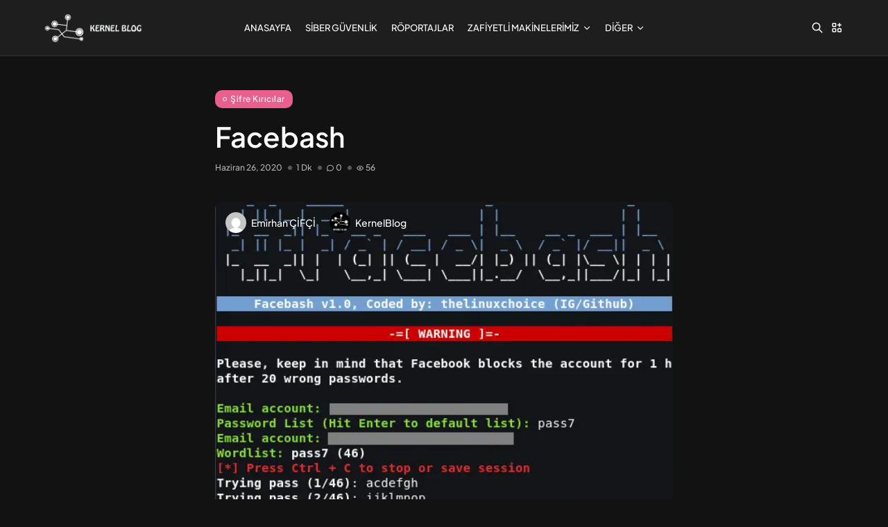

--- FILE ---
content_type: text/html; charset=UTF-8
request_url: https://kernelblog.org/2020/06/facebash-v1-0/
body_size: 25827
content:
<!doctype html><html lang="tr" prefix="og: https://ogp.me/ns#"><head><script data-no-optimize="1">var litespeed_docref=sessionStorage.getItem("litespeed_docref");litespeed_docref&&(Object.defineProperty(document,"referrer",{get:function(){return litespeed_docref}}),sessionStorage.removeItem("litespeed_docref"));</script><meta charset="UTF-8" /><title>Facebash | KernelBlog</title><meta name="description" content="Facebash facebook için kaba kuvvet saldırısı düzenliyebilen tor ağını kullanan bir script aracıdır."/><meta name="robots" content="follow, index, max-snippet:-1, max-video-preview:-1, max-image-preview:large"/><link rel="canonical" href="https://kernelblog.org/2020/06/facebash-v1-0/" /><meta property="og:locale" content="tr_TR" /><meta property="og:type" content="article" /><meta property="og:title" content="Facebash | KernelBlog" /><meta property="og:description" content="Facebash facebook için kaba kuvvet saldırısı düzenliyebilen tor ağını kullanan bir script aracıdır." /><meta property="og:url" content="https://kernelblog.org/2020/06/facebash-v1-0/" /><meta property="article:publisher" content="https://www.facebook.com/KernelBlog-176204476259994/" /><meta property="article:tag" content="Facebash v1.0" /><meta property="article:tag" content="facebook brute force" /><meta property="article:section" content="Şifre Kırıcılar" /><meta property="og:updated_time" content="2025-10-31T19:23:50+03:00" /><meta property="og:image" content="https://kernelblog.org/wp-content/uploads/2020/06/facebash.png" /><meta property="og:image:secure_url" content="https://kernelblog.org/wp-content/uploads/2020/06/facebash.png" /><meta property="og:image:width" content="552" /><meta property="og:image:height" content="475" /><meta property="og:image:alt" content="Facebash" /><meta property="og:image:type" content="image/png" /><meta property="article:published_time" content="2020-06-26T11:39:35+03:00" /><meta property="article:modified_time" content="2025-10-31T19:23:50+03:00" /><meta name="twitter:card" content="summary_large_image" /><meta name="twitter:title" content="Facebash | KernelBlog" /><meta name="twitter:description" content="Facebash facebook için kaba kuvvet saldırısı düzenliyebilen tor ağını kullanan bir script aracıdır." /><meta name="twitter:site" content="@kernel_blog" /><meta name="twitter:creator" content="@kernel_blog" /><meta name="twitter:image" content="https://kernelblog.org/wp-content/uploads/2020/06/facebash.png" /> <script type="application/ld+json" class="rank-math-schema">{"@context":"https://schema.org","@graph":[{"@type":"Place","@id":"https://kernelblog.org/#place","address":{"@type":"PostalAddress"}},{"@type":"Organization","@id":"https://kernelblog.org/#organization","name":"KernelBlog","url":"https://kernelblog.org","sameAs":["https://www.facebook.com/KernelBlog-176204476259994/","https://twitter.com/kernel_blog"],"address":{"@type":"PostalAddress"},"logo":{"@type":"ImageObject","@id":"https://kernelblog.org/#logo","url":"https://kernelblog.org/wp-content/uploads/2019/01/KernelBlog.jpg","contentUrl":"https://kernelblog.org/wp-content/uploads/2019/01/KernelBlog.jpg","inLanguage":"tr","width":"640","height":"640"},"location":{"@id":"https://kernelblog.org/#place"}},{"@type":"WebSite","@id":"https://kernelblog.org/#website","url":"https://kernelblog.org","publisher":{"@id":"https://kernelblog.org/#organization"},"inLanguage":"tr"},{"@type":"ImageObject","@id":"https://kernelblog.org/wp-content/uploads/2020/06/facebash.png","url":"https://kernelblog.org/wp-content/uploads/2020/06/facebash.png","width":"552","height":"475","inLanguage":"tr"},{"@type":"WebPage","@id":"https://kernelblog.org/2020/06/facebash-v1-0/#webpage","url":"https://kernelblog.org/2020/06/facebash-v1-0/","name":"Facebash | KernelBlog","datePublished":"2020-06-26T11:39:35+03:00","dateModified":"2025-10-31T19:23:50+03:00","isPartOf":{"@id":"https://kernelblog.org/#website"},"primaryImageOfPage":{"@id":"https://kernelblog.org/wp-content/uploads/2020/06/facebash.png"},"inLanguage":"tr"},{"@type":"Person","@id":"https://kernelblog.org/author/kernelblog/","name":"KernelBlog","url":"https://kernelblog.org/author/kernelblog/","image":{"@type":"ImageObject","@id":"https://kernelblog.org/wp-content/uploads/2020/10/cropped-KernelBlog-Siyah-Logo-96x96.jpg","url":"https://kernelblog.org/wp-content/uploads/2020/10/cropped-KernelBlog-Siyah-Logo-96x96.jpg","caption":"KernelBlog","inLanguage":"tr"},"sameAs":["https://kernelblog.org/","https://www.linkedin.com/company/kernelblog","https://instagram.com/kernelblog","https://youtube.com/@kernelblog"],"worksFor":{"@id":"https://kernelblog.org/#organization"}},{"@type":"BlogPosting","headline":"Facebash | KernelBlog","keywords":"Facebash","datePublished":"2020-06-26T11:39:35+03:00","dateModified":"2025-10-31T19:23:50+03:00","author":{"@id":"https://kernelblog.org/author/kernelblog/","name":"KernelBlog"},"publisher":{"@id":"https://kernelblog.org/#organization"},"description":"Facebash facebook i\u00e7in kaba kuvvet sald\u0131r\u0131s\u0131 d\u00fczenliyebilen tor a\u011f\u0131n\u0131 kullanan bir script arac\u0131d\u0131r.","name":"Facebash | KernelBlog","@id":"https://kernelblog.org/2020/06/facebash-v1-0/#richSnippet","isPartOf":{"@id":"https://kernelblog.org/2020/06/facebash-v1-0/#webpage"},"image":{"@id":"https://kernelblog.org/wp-content/uploads/2020/06/facebash.png"},"inLanguage":"tr","mainEntityOfPage":{"@id":"https://kernelblog.org/2020/06/facebash-v1-0/#webpage"}}]}</script> <link rel="alternate" type="application/rss+xml" title="KernelBlog &raquo; akışı" href="https://kernelblog.org/feed/" /><link rel="alternate" type="application/rss+xml" title="KernelBlog &raquo; yorum akışı" href="https://kernelblog.org/comments/feed/" /><link rel="alternate" type="application/rss+xml" title="KernelBlog &raquo; Facebash yorum akışı" href="https://kernelblog.org/2020/06/facebash-v1-0/feed/" /><link rel="alternate" title="oEmbed (JSON)" type="application/json+oembed" href="https://kernelblog.org/wp-json/oembed/1.0/embed?url=https%3A%2F%2Fkernelblog.org%2F2020%2F06%2Ffacebash-v1-0%2F" /><link rel="alternate" title="oEmbed (XML)" type="text/xml+oembed" href="https://kernelblog.org/wp-json/oembed/1.0/embed?url=https%3A%2F%2Fkernelblog.org%2F2020%2F06%2Ffacebash-v1-0%2F&#038;format=xml" /><style id='wp-img-auto-sizes-contain-inline-css' type='text/css'>img:is([sizes=auto i],[sizes^="auto," i]){contain-intrinsic-size:3000px 1500px}
/*# sourceURL=wp-img-auto-sizes-contain-inline-css */</style><link data-optimized="2" rel="stylesheet" href="https://kernelblog.org/wp-content/litespeed/css/363bde06c0b6119f7cfeac4bc7ce147e.css?ver=41def" /><style id='classic-theme-styles-inline-css' type='text/css'>/*! This file is auto-generated */
.wp-block-button__link{color:#fff;background-color:#32373c;border-radius:9999px;box-shadow:none;text-decoration:none;padding:calc(.667em + 2px) calc(1.333em + 2px);font-size:1.125em}.wp-block-file__button{background:#32373c;color:#fff;text-decoration:none}
/*# sourceURL=/wp-includes/css/classic-themes.min.css */</style><style id='co-authors-plus-coauthors-style-inline-css' type='text/css'>.wp-block-co-authors-plus-coauthors.is-layout-flow [class*=wp-block-co-authors-plus]{display:inline}

/*# sourceURL=https://kernelblog.org/wp-content/plugins/co-authors-plus/build/blocks/block-coauthors/style-index.css */</style><style id='co-authors-plus-avatar-style-inline-css' type='text/css'>.wp-block-co-authors-plus-avatar :where(img){height:auto;max-width:100%;vertical-align:bottom}.wp-block-co-authors-plus-coauthors.is-layout-flow .wp-block-co-authors-plus-avatar :where(img){vertical-align:middle}.wp-block-co-authors-plus-avatar:is(.alignleft,.alignright){display:table}.wp-block-co-authors-plus-avatar.aligncenter{display:table;margin-inline:auto}

/*# sourceURL=https://kernelblog.org/wp-content/plugins/co-authors-plus/build/blocks/block-coauthor-avatar/style-index.css */</style><style id='co-authors-plus-image-style-inline-css' type='text/css'>.wp-block-co-authors-plus-image{margin-bottom:0}.wp-block-co-authors-plus-image :where(img){height:auto;max-width:100%;vertical-align:bottom}.wp-block-co-authors-plus-coauthors.is-layout-flow .wp-block-co-authors-plus-image :where(img){vertical-align:middle}.wp-block-co-authors-plus-image:is(.alignfull,.alignwide) :where(img){width:100%}.wp-block-co-authors-plus-image:is(.alignleft,.alignright){display:table}.wp-block-co-authors-plus-image.aligncenter{display:table;margin-inline:auto}

/*# sourceURL=https://kernelblog.org/wp-content/plugins/co-authors-plus/build/blocks/block-coauthor-image/style-index.css */</style><style id='codemirror-blocks-code-block-style-inline-css' type='text/css'>.code-block{margin-bottom:1.5rem;position:relative}.code-block pre.CodeMirror{background:#f2f2f2;background:linear-gradient(180deg,#f2f2f2 50%,#f9f9f9 0);background-size:56px 56px;border:1px solid #ddd;filter:progid:DXImageTransform.Microsoft.gradient(startColorstr="#f2f2f2",endColorstr="#f9f9f9",GradientType=0);line-height:28px;margin:0 0 10px;padding:0 10px;white-space:pre-wrap;white-space:-moz-pre-wrap;white-space:-pre-wrap;white-space:-o-pre-wrap;word-wrap:break-word;font-family:monospace;font-size:16px}.code-block .CodeMirror-fullscreen{bottom:0;height:auto;left:0;margin-bottom:0;padding-bottom:30px;position:fixed;right:0;top:0;z-index:5000}.code-block iframe.output-block-frame{background-color:#fff;box-shadow:0 0 10px 0 #444;display:none;margin:1em 0;transition:all .3s ease-in;width:100%}.code-block iframe.show{display:block}textarea.CodeMirror-ClipBoard{border:0;bottom:0;height:1px;opacity:0;padding:0;position:absolute;right:0;width:1px}.CodeMirror-notice{background:#000;border-radius:5px;bottom:-40px;color:#fff;font-size:12px;left:15px;padding:10px;position:fixed;transition:all .5s;z-index:5001}.CodeMirror svg.loader{background:rgba(30,30,30,.7);border-radius:3px;left:42%;max-width:64px;position:absolute;top:42%;fill:none;stroke:#222;stroke-linecap:round;stroke-width:8%}.CodeMirror use{stroke:#fff;animation:a 2s linear infinite}@keyframes a{to{stroke-dashoffset:0px}}.CodeMirror.has-panel{border-top-left-radius:0!important;border-top-right-radius:0!important}.CodeMirror-panel .max-height{margin-right:.5rem}.CodeMirror-panel .info-panel{display:flex;height:32px;justify-content:space-between;transition:all .4s ease-in}.CodeMirror-panel .info-panel .language{background:#4c607f;color:#fff;display:inline-block;font-size:16px;font-weight:500;padding:4px 32px;transition:"background" .4s ease-out}.CodeMirror-panel .info-panel .language.apl{background:#d2d2d2;color:#000}.CodeMirror-panel .info-panel .language.asp{background:#0088b6}.CodeMirror-panel .info-panel .language.aspx{background:#33a9dc}.CodeMirror-panel .info-panel .language.c{background:#005f91}.CodeMirror-panel .info-panel .language.cpp{background:#984c93}.CodeMirror-panel .info-panel .language.cobol{background:#005ca5}.CodeMirror-panel .info-panel .language.coffeescript{background:#6f4e37}.CodeMirror-panel .info-panel .language.clojure{background:#5881d8}.CodeMirror-panel .info-panel .language.css{background:#1572b6}.CodeMirror-panel .info-panel .language.csharp{background:#368832}.CodeMirror-panel .info-panel .language.diff{background:green}.CodeMirror-panel .info-panel .language.django{background:#44b78b}.CodeMirror-panel .info-panel .language.docker{background:#27b9ec}.CodeMirror-panel .info-panel .language.dylan{background-image:linear-gradient(to bottom right,#fd1a60,#f36420)}.CodeMirror-panel .info-panel .language.elm{background:#5fb4cb}.CodeMirror-panel .info-panel .language.erlang{background:#a2003e}.CodeMirror-panel .info-panel .language.fortran{background:#30b9db}.CodeMirror-panel .info-panel .language.fsharp{background:#665948}.CodeMirror-panel .info-panel .language.git{background:#fca326}.CodeMirror-panel .info-panel .language.go{background:#00acd7}.CodeMirror-panel .info-panel .language.groovy{background:#6398aa}.CodeMirror-panel .info-panel .language.haml{background:#ecdfa7;color:#3f3e29}.CodeMirror-panel .info-panel .language.haskell{background:#8f4e8b}.CodeMirror-panel .info-panel .language.html,.CodeMirror-panel .info-panel .language.htmlembedded,.CodeMirror-panel .info-panel .language.htmlmixed{background:#f1662a}.CodeMirror-panel .info-panel .language.http{background:#509e2f}.CodeMirror-panel .info-panel .language.java{background:#5382a1}.CodeMirror-panel .info-panel .language.js,.CodeMirror-panel .info-panel .language.json,.CodeMirror-panel .info-panel .language.jsx{background:#f5de19}.CodeMirror-panel .info-panel .language.jsonld{background:#0ca69c}.CodeMirror-panel .info-panel .language.jsp{background:#e56f14}.CodeMirror-panel .info-panel .language.kotlin{background-image:linear-gradient(to bottom right,#cb55c0,#f28e0e)}.CodeMirror-panel .info-panel .language.less{background:#193255}.CodeMirror-panel .info-panel .language.lisp{background:#c40804}.CodeMirror-panel .info-panel .language.livescript{background:#317eac}.CodeMirror-panel .info-panel .language.lua{background:navy}.CodeMirror-panel .info-panel .language.markdown{background:#755838}.CodeMirror-panel .info-panel .language.mariadb{background:#c49a6c;color:#002b64}.CodeMirror-panel .info-panel .language.mssql,.CodeMirror-panel .info-panel .language.mysql{background:#5d87a1}.CodeMirror-panel .info-panel .language.nginx{background:#019639}.CodeMirror-panel .info-panel .language.objectivec{background:#c2c2c2}.CodeMirror-panel .info-panel .language.perl{background:#3a3c5b}.CodeMirror-panel .info-panel .language.php{background:#6280b6}.CodeMirror-panel .info-panel .language.plsql{background:red}.CodeMirror-panel .info-panel .language.powershell{background:#5290fd}.CodeMirror-panel .info-panel .language.protobuf{background:#ff5c77}.CodeMirror-panel .info-panel .language.pug{background:#efcca3;color:#442823}.CodeMirror-panel .info-panel .language.puppet{background:#ffae1a}.CodeMirror-panel .info-panel .language.python{background:#ffdc4e;color:#366e9d}.CodeMirror-panel .info-panel .language.q{background:#1e78b3}.CodeMirror-panel .info-panel .language.r{background:#acadb2;color:#185ead}.CodeMirror-panel .info-panel .language.ruby{background:#e71622}.CodeMirror-panel .info-panel .language.rust{background:#a04f12}.CodeMirror-panel .info-panel .language.scala{background:#fe0000}.CodeMirror-panel .info-panel .language.stylus{background:#ff2952}.CodeMirror-panel .info-panel .language.sass,.CodeMirror-panel .info-panel .language.scss{background:#cd6799}.CodeMirror-panel .info-panel .language.shell{background:#d9b400}.CodeMirror-panel .info-panel .language.sql{background:#ffda44}.CodeMirror-panel .info-panel .language.sqlite{background:#003b57}.CodeMirror-panel .info-panel .language.squirrel{background:#a05a2c}.CodeMirror-panel .info-panel .language.stylus{background:#c2c2c2}.CodeMirror-panel .info-panel .language.swift{background:#fd2822}.CodeMirror-panel .info-panel .language.tcl{background:#c3b15f}.CodeMirror-panel .info-panel .language.text{background:#829ec2}.CodeMirror-panel .info-panel .language.textile{background:#ffe7ac;color:#000}.CodeMirror-panel .info-panel .language.toml{background:#7f7f7f}.CodeMirror-panel .info-panel .language.ttcn{background:#00adee}.CodeMirror-panel .info-panel .language.twig{background:#78dc50}.CodeMirror-panel .info-panel .language.typescript{background:#007acc}.CodeMirror-panel .info-panel .language.vb{background:#00519a}.CodeMirror-panel .info-panel .language.velocity{background:#262692}.CodeMirror-panel .info-panel .language.verilog{background:#1a348f}.CodeMirror-panel .info-panel .language.vhdl{background:#0d9b35}.CodeMirror-panel .info-panel .language.vue{background:#41b883}.CodeMirror-panel .info-panel .language.xml,.CodeMirror-panel .info-panel .language.xquery{background:#f1662a}.CodeMirror-panel .info-panel .language.yaml{background:#fbc02d}.CodeMirror-panel .control-panel{display:flex;padding:5px 3px}.CodeMirror-panel .control-panel>span{cursor:pointer;display:flex;margin:0 5px 0 0;transition:all .3s}.CodeMirror-panel .control-panel>span:hover{color:#fff}.CodeMirror-panel .control-panel .run-code{border:2px solid;border-radius:20px;box-sizing:border-box;display:inline-block;height:20px;position:relative;transform:scale(1);width:20px}.CodeMirror-panel .control-panel .run-code:after,.CodeMirror-panel .control-panel .run-code:before{box-sizing:border-box;content:"";display:block;position:absolute;top:3px}.CodeMirror-panel .control-panel .run-code:after{border-bottom:5px solid transparent;border-left:9px solid;border-top:5px solid transparent;left:5px;width:0}.CodeMirror-panel .control-panel .maximize,.CodeMirror-panel .control-panel .restore{border:2px solid;border-radius:2px;box-sizing:border-box;display:inline-block;height:20px;position:relative;transform:scale(1);width:20px}.CodeMirror-panel .control-panel .maximize:after{height:12px;top:2px;width:12px}.CodeMirror-panel .control-panel .maximize:after,.CodeMirror-panel .control-panel .restore:after{background:currentColor;box-sizing:border-box;content:"";display:inline-block;left:2px;position:absolute}.CodeMirror-panel .control-panel .restore:after{bottom:3px;height:3px;width:9px}.CodeMirror-panel .control-panel .copy{border:2px solid;border-bottom:0;border-radius:2px;border-right:0;box-sizing:border-box;display:inline-block;height:18px;position:relative;transform:scale(1);width:14px}.CodeMirror-panel .control-panel .copy:after{border:2px solid;border-radius:0 0 2px 0;box-sizing:border-box;content:"";display:inline-block;height:17px;left:1px;position:absolute;top:1px;width:13px}.CodeMirror-panel .control-panel .tool{cursor:help;position:relative}.CodeMirror-panel .control-panel .tool:after,.CodeMirror-panel .control-panel .tool:before{left:50%;opacity:0;position:absolute;z-index:-100}.CodeMirror-panel .control-panel .tool:focus:after,.CodeMirror-panel .control-panel .tool:focus:before,.CodeMirror-panel .control-panel .tool:hover:after,.CodeMirror-panel .control-panel .tool:hover:before{opacity:1;transform:scale(1) translateY(0);z-index:100}.CodeMirror-panel .control-panel .tool:before{border-color:transparent transparent #3e474f;border-style:solid;border-width:8px 12px 12px 8px;content:"";left:0;top:100%;transform:scale(.6) translateY(-20%);transition:all .85s cubic-bezier(.84,-.18,.31,1.26),opacity .85s .5s}.CodeMirror-panel .control-panel .tool:after{background:#3e474f;border-radius:5px;color:#edeff0;content:attr(data-tip);font-size:14px;left:-90px;padding:5px;text-align:center;top:180%;transition:all .85s cubic-bezier(.84,-.18,.31,1.26) .2s;width:120px}

/*# sourceURL=https://kernelblog.org/wp-content/plugins/wp-codemirror-block/build/style-index.css */</style><style id='global-styles-inline-css' type='text/css'>:root{--wp--preset--aspect-ratio--square: 1;--wp--preset--aspect-ratio--4-3: 4/3;--wp--preset--aspect-ratio--3-4: 3/4;--wp--preset--aspect-ratio--3-2: 3/2;--wp--preset--aspect-ratio--2-3: 2/3;--wp--preset--aspect-ratio--16-9: 16/9;--wp--preset--aspect-ratio--9-16: 9/16;--wp--preset--color--black: #000000;--wp--preset--color--cyan-bluish-gray: #abb8c3;--wp--preset--color--white: #ffffff;--wp--preset--color--pale-pink: #f78da7;--wp--preset--color--vivid-red: #cf2e2e;--wp--preset--color--luminous-vivid-orange: #ff6900;--wp--preset--color--luminous-vivid-amber: #fcb900;--wp--preset--color--light-green-cyan: #7bdcb5;--wp--preset--color--vivid-green-cyan: #00d084;--wp--preset--color--pale-cyan-blue: #8ed1fc;--wp--preset--color--vivid-cyan-blue: #0693e3;--wp--preset--color--vivid-purple: #9b51e0;--wp--preset--gradient--vivid-cyan-blue-to-vivid-purple: linear-gradient(135deg,rgb(6,147,227) 0%,rgb(155,81,224) 100%);--wp--preset--gradient--light-green-cyan-to-vivid-green-cyan: linear-gradient(135deg,rgb(122,220,180) 0%,rgb(0,208,130) 100%);--wp--preset--gradient--luminous-vivid-amber-to-luminous-vivid-orange: linear-gradient(135deg,rgb(252,185,0) 0%,rgb(255,105,0) 100%);--wp--preset--gradient--luminous-vivid-orange-to-vivid-red: linear-gradient(135deg,rgb(255,105,0) 0%,rgb(207,46,46) 100%);--wp--preset--gradient--very-light-gray-to-cyan-bluish-gray: linear-gradient(135deg,rgb(238,238,238) 0%,rgb(169,184,195) 100%);--wp--preset--gradient--cool-to-warm-spectrum: linear-gradient(135deg,rgb(74,234,220) 0%,rgb(151,120,209) 20%,rgb(207,42,186) 40%,rgb(238,44,130) 60%,rgb(251,105,98) 80%,rgb(254,248,76) 100%);--wp--preset--gradient--blush-light-purple: linear-gradient(135deg,rgb(255,206,236) 0%,rgb(152,150,240) 100%);--wp--preset--gradient--blush-bordeaux: linear-gradient(135deg,rgb(254,205,165) 0%,rgb(254,45,45) 50%,rgb(107,0,62) 100%);--wp--preset--gradient--luminous-dusk: linear-gradient(135deg,rgb(255,203,112) 0%,rgb(199,81,192) 50%,rgb(65,88,208) 100%);--wp--preset--gradient--pale-ocean: linear-gradient(135deg,rgb(255,245,203) 0%,rgb(182,227,212) 50%,rgb(51,167,181) 100%);--wp--preset--gradient--electric-grass: linear-gradient(135deg,rgb(202,248,128) 0%,rgb(113,206,126) 100%);--wp--preset--gradient--midnight: linear-gradient(135deg,rgb(2,3,129) 0%,rgb(40,116,252) 100%);--wp--preset--font-size--small: 13px;--wp--preset--font-size--medium: 20px;--wp--preset--font-size--large: 36px;--wp--preset--font-size--x-large: 42px;--wp--preset--spacing--20: 0.44rem;--wp--preset--spacing--30: 0.67rem;--wp--preset--spacing--40: 1rem;--wp--preset--spacing--50: 1.5rem;--wp--preset--spacing--60: 2.25rem;--wp--preset--spacing--70: 3.38rem;--wp--preset--spacing--80: 5.06rem;--wp--preset--shadow--natural: 6px 6px 9px rgba(0, 0, 0, 0.2);--wp--preset--shadow--deep: 12px 12px 50px rgba(0, 0, 0, 0.4);--wp--preset--shadow--sharp: 6px 6px 0px rgba(0, 0, 0, 0.2);--wp--preset--shadow--outlined: 6px 6px 0px -3px rgb(255, 255, 255), 6px 6px rgb(0, 0, 0);--wp--preset--shadow--crisp: 6px 6px 0px rgb(0, 0, 0);}:where(.is-layout-flex){gap: 0.5em;}:where(.is-layout-grid){gap: 0.5em;}body .is-layout-flex{display: flex;}.is-layout-flex{flex-wrap: wrap;align-items: center;}.is-layout-flex > :is(*, div){margin: 0;}body .is-layout-grid{display: grid;}.is-layout-grid > :is(*, div){margin: 0;}:where(.wp-block-columns.is-layout-flex){gap: 2em;}:where(.wp-block-columns.is-layout-grid){gap: 2em;}:where(.wp-block-post-template.is-layout-flex){gap: 1.25em;}:where(.wp-block-post-template.is-layout-grid){gap: 1.25em;}.has-black-color{color: var(--wp--preset--color--black) !important;}.has-cyan-bluish-gray-color{color: var(--wp--preset--color--cyan-bluish-gray) !important;}.has-white-color{color: var(--wp--preset--color--white) !important;}.has-pale-pink-color{color: var(--wp--preset--color--pale-pink) !important;}.has-vivid-red-color{color: var(--wp--preset--color--vivid-red) !important;}.has-luminous-vivid-orange-color{color: var(--wp--preset--color--luminous-vivid-orange) !important;}.has-luminous-vivid-amber-color{color: var(--wp--preset--color--luminous-vivid-amber) !important;}.has-light-green-cyan-color{color: var(--wp--preset--color--light-green-cyan) !important;}.has-vivid-green-cyan-color{color: var(--wp--preset--color--vivid-green-cyan) !important;}.has-pale-cyan-blue-color{color: var(--wp--preset--color--pale-cyan-blue) !important;}.has-vivid-cyan-blue-color{color: var(--wp--preset--color--vivid-cyan-blue) !important;}.has-vivid-purple-color{color: var(--wp--preset--color--vivid-purple) !important;}.has-black-background-color{background-color: var(--wp--preset--color--black) !important;}.has-cyan-bluish-gray-background-color{background-color: var(--wp--preset--color--cyan-bluish-gray) !important;}.has-white-background-color{background-color: var(--wp--preset--color--white) !important;}.has-pale-pink-background-color{background-color: var(--wp--preset--color--pale-pink) !important;}.has-vivid-red-background-color{background-color: var(--wp--preset--color--vivid-red) !important;}.has-luminous-vivid-orange-background-color{background-color: var(--wp--preset--color--luminous-vivid-orange) !important;}.has-luminous-vivid-amber-background-color{background-color: var(--wp--preset--color--luminous-vivid-amber) !important;}.has-light-green-cyan-background-color{background-color: var(--wp--preset--color--light-green-cyan) !important;}.has-vivid-green-cyan-background-color{background-color: var(--wp--preset--color--vivid-green-cyan) !important;}.has-pale-cyan-blue-background-color{background-color: var(--wp--preset--color--pale-cyan-blue) !important;}.has-vivid-cyan-blue-background-color{background-color: var(--wp--preset--color--vivid-cyan-blue) !important;}.has-vivid-purple-background-color{background-color: var(--wp--preset--color--vivid-purple) !important;}.has-black-border-color{border-color: var(--wp--preset--color--black) !important;}.has-cyan-bluish-gray-border-color{border-color: var(--wp--preset--color--cyan-bluish-gray) !important;}.has-white-border-color{border-color: var(--wp--preset--color--white) !important;}.has-pale-pink-border-color{border-color: var(--wp--preset--color--pale-pink) !important;}.has-vivid-red-border-color{border-color: var(--wp--preset--color--vivid-red) !important;}.has-luminous-vivid-orange-border-color{border-color: var(--wp--preset--color--luminous-vivid-orange) !important;}.has-luminous-vivid-amber-border-color{border-color: var(--wp--preset--color--luminous-vivid-amber) !important;}.has-light-green-cyan-border-color{border-color: var(--wp--preset--color--light-green-cyan) !important;}.has-vivid-green-cyan-border-color{border-color: var(--wp--preset--color--vivid-green-cyan) !important;}.has-pale-cyan-blue-border-color{border-color: var(--wp--preset--color--pale-cyan-blue) !important;}.has-vivid-cyan-blue-border-color{border-color: var(--wp--preset--color--vivid-cyan-blue) !important;}.has-vivid-purple-border-color{border-color: var(--wp--preset--color--vivid-purple) !important;}.has-vivid-cyan-blue-to-vivid-purple-gradient-background{background: var(--wp--preset--gradient--vivid-cyan-blue-to-vivid-purple) !important;}.has-light-green-cyan-to-vivid-green-cyan-gradient-background{background: var(--wp--preset--gradient--light-green-cyan-to-vivid-green-cyan) !important;}.has-luminous-vivid-amber-to-luminous-vivid-orange-gradient-background{background: var(--wp--preset--gradient--luminous-vivid-amber-to-luminous-vivid-orange) !important;}.has-luminous-vivid-orange-to-vivid-red-gradient-background{background: var(--wp--preset--gradient--luminous-vivid-orange-to-vivid-red) !important;}.has-very-light-gray-to-cyan-bluish-gray-gradient-background{background: var(--wp--preset--gradient--very-light-gray-to-cyan-bluish-gray) !important;}.has-cool-to-warm-spectrum-gradient-background{background: var(--wp--preset--gradient--cool-to-warm-spectrum) !important;}.has-blush-light-purple-gradient-background{background: var(--wp--preset--gradient--blush-light-purple) !important;}.has-blush-bordeaux-gradient-background{background: var(--wp--preset--gradient--blush-bordeaux) !important;}.has-luminous-dusk-gradient-background{background: var(--wp--preset--gradient--luminous-dusk) !important;}.has-pale-ocean-gradient-background{background: var(--wp--preset--gradient--pale-ocean) !important;}.has-electric-grass-gradient-background{background: var(--wp--preset--gradient--electric-grass) !important;}.has-midnight-gradient-background{background: var(--wp--preset--gradient--midnight) !important;}.has-small-font-size{font-size: var(--wp--preset--font-size--small) !important;}.has-medium-font-size{font-size: var(--wp--preset--font-size--medium) !important;}.has-large-font-size{font-size: var(--wp--preset--font-size--large) !important;}.has-x-large-font-size{font-size: var(--wp--preset--font-size--x-large) !important;}
:where(.wp-block-post-template.is-layout-flex){gap: 1.25em;}:where(.wp-block-post-template.is-layout-grid){gap: 1.25em;}
:where(.wp-block-term-template.is-layout-flex){gap: 1.25em;}:where(.wp-block-term-template.is-layout-grid){gap: 1.25em;}
:where(.wp-block-columns.is-layout-flex){gap: 2em;}:where(.wp-block-columns.is-layout-grid){gap: 2em;}
:root :where(.wp-block-pullquote){font-size: 1.5em;line-height: 1.6;}
/*# sourceURL=global-styles-inline-css */</style><style id='ez-toc-style-inline-css' type='text/css'>#ez-toc-container{background:#f9f9f9;border:1px solid #aaa;border-radius:4px;-webkit-box-shadow:0 1px 1px rgba(0,0,0,.05);box-shadow:0 1px 1px rgba(0,0,0,.05);display:table;margin-bottom:1em;padding:10px 20px 10px 10px;position:relative;width:auto}div.ez-toc-widget-container{padding:0;position:relative}#ez-toc-container.ez-toc-light-blue{background:#edf6ff}#ez-toc-container.ez-toc-white{background:#fff}#ez-toc-container.ez-toc-black{background:#000}#ez-toc-container.ez-toc-transparent{background:none transparent}div.ez-toc-widget-container ul{display:block}div.ez-toc-widget-container li{border:none;padding:0}div.ez-toc-widget-container ul.ez-toc-list{padding:10px}#ez-toc-container ul ul,.ez-toc div.ez-toc-widget-container ul ul{margin-left:1.5em}#ez-toc-container li,#ez-toc-container ul{margin:0;padding:0}#ez-toc-container li,#ez-toc-container ul,#ez-toc-container ul li,div.ez-toc-widget-container,div.ez-toc-widget-container li{background:none;list-style:none none;line-height:1.6;margin:0;overflow:hidden;z-index:1}#ez-toc-container .ez-toc-title{text-align:left;line-height:1.45;margin:0;padding:0}.ez-toc-title-container{display:table;width:100%}.ez-toc-title,.ez-toc-title-toggle{display:inline;text-align:left;vertical-align:middle}#ez-toc-container.ez-toc-black p.ez-toc-title{color:#fff}#ez-toc-container div.ez-toc-title-container+ul.ez-toc-list{margin-top:1em}.ez-toc-wrap-left{margin:0 auto 1em 0!important}.ez-toc-wrap-left-text{float:left}.ez-toc-wrap-right{margin:0 0 1em auto!important}.ez-toc-wrap-right-text{float:right}#ez-toc-container a{color:#444;box-shadow:none;text-decoration:none;text-shadow:none;display:inline-flex;align-items:stretch;flex-wrap:nowrap}#ez-toc-container a:visited{color:#9f9f9f}#ez-toc-container a:hover{text-decoration:underline}#ez-toc-container.ez-toc-black a,#ez-toc-container.ez-toc-black a:visited{color:#fff}#ez-toc-container a.ez-toc-toggle{display:flex;align-items:center}.ez-toc-widget-container ul.ez-toc-list li:before{content:" ";position:absolute;left:0;right:0;height:30px;line-height:30px;z-index:-1}.ez-toc-widget-container ul.ez-toc-list li.active{background-color:#ededed}.ez-toc-widget-container li.active>a{font-weight:900}.ez-toc-btn{display:inline-block;padding:6px 12px;margin-bottom:0;font-size:14px;font-weight:400;line-height:1.428571429;text-align:center;white-space:nowrap;vertical-align:middle;cursor:pointer;background-image:none;border:1px solid transparent;border-radius:4px;-webkit-user-select:none;-moz-user-select:none;-ms-user-select:none;-o-user-select:none;user-select:none}.ez-toc-btn:focus{outline:thin dotted #333;outline:5px auto -webkit-focus-ring-color;outline-offset:-2px}.ez-toc-btn:focus,.ez-toc-btn:hover{color:#333;text-decoration:none}.ez-toc-btn.active,.ez-toc-btn:active{background-image:none;outline:0;-webkit-box-shadow:inset 0 3px 5px rgba(0,0,0,.125);box-shadow:inset 0 3px 5px rgba(0,0,0,.125)}.ez-toc-btn-default{color:#333;background-color:#fff}.ez-toc-btn-default.active,.ez-toc-btn-default:active,.ez-toc-btn-default:focus,.ez-toc-btn-default:hover{color:#333;background-color:#ebebeb;border-color:#adadad}.ez-toc-btn-default.active,.ez-toc-btn-default:active{background-image:none}.ez-toc-btn-sm,.ez-toc-btn-xs{padding:5px 10px;font-size:12px;line-height:1.5;border-radius:3px}.ez-toc-btn-xs{padding:1px 5px}.ez-toc-btn-default{text-shadow:0 -1px 0 rgba(0,0,0,.2);-webkit-box-shadow:inset 0 1px 0 hsla(0,0%,100%,.15),0 1px 1px rgba(0,0,0,.075);box-shadow:inset 0 1px 0 hsla(0,0%,100%,.15),0 1px 1px rgba(0,0,0,.075)}.ez-toc-btn-default:active{-webkit-box-shadow:inset 0 3px 5px rgba(0,0,0,.125);box-shadow:inset 0 3px 5px rgba(0,0,0,.125)}.btn.active,.ez-toc-btn:active{background-image:none}.ez-toc-btn-default{text-shadow:0 1px 0 #fff;background-image:-webkit-gradient(linear,left 0,left 100%,from(#fff),to(#e0e0e0));background-image:-webkit-linear-gradient(top,#fff,#e0e0e0);background-image:-moz-linear-gradient(top,#fff 0,#e0e0e0 100%);background-image:linear-gradient(180deg,#fff 0,#e0e0e0);background-repeat:repeat-x;border-color:#ccc;filter:progid:DXImageTransform.Microsoft.gradient(startColorstr="#ffffffff",endColorstr="#ffe0e0e0",GradientType=0);filter:progid:DXImageTransform.Microsoft.gradient(enabled=false)}.ez-toc-btn-default:focus,.ez-toc-btn-default:hover{background-color:#e0e0e0;background-position:0 -15px}.ez-toc-btn-default.active,.ez-toc-btn-default:active{background-color:#e0e0e0;border-color:#dbdbdb}.ez-toc-pull-right{float:right!important;margin-left:10px}#ez-toc-container label.cssicon,#ez-toc-widget-container label.cssicon{height:30px}.ez-toc-glyphicon{position:relative;top:1px;display:inline-block;font-family:Glyphicons Halflings;-webkit-font-smoothing:antialiased;font-style:normal;font-weight:400;line-height:1;-moz-osx-font-smoothing:grayscale}.ez-toc-glyphicon:empty{width:1em}.ez-toc-toggle i.ez-toc-glyphicon{font-size:16px;margin-left:2px}#ez-toc-container input{position:absolute;left:-999em}#ez-toc-container input[type=checkbox]:checked+nav,#ez-toc-widget-container input[type=checkbox]:checked+nav{opacity:0;max-height:0;border:none;display:none}#ez-toc-container label{position:relative;cursor:pointer;display:initial}#ez-toc-container .ez-toc-js-icon-con{display:initial}#ez-toc-container .ez-toc-js-icon-con,#ez-toc-container .ez-toc-toggle label{float:right;position:relative;font-size:16px;padding:0;border:1px solid #999191;border-radius:5px;cursor:pointer;left:10px;width:35px}div#ez-toc-container .ez-toc-title{display:initial}.ez-toc-wrap-center{margin:0 auto 1em!important}#ez-toc-container a.ez-toc-toggle{color:#444;background:inherit;border:inherit}.ez-toc-toggle #item{position:absolute;left:-999em}label.cssicon .ez-toc-glyphicon:empty{font-size:16px;margin-left:2px}label.cssiconcheckbox{display:none}.ez-toc-widget-container ul li a{padding-left:10px;display:inline-flex;align-items:stretch;flex-wrap:nowrap}.ez-toc-widget-container ul.ez-toc-list li{height:auto!important}.ez-toc-cssicon{float:right;position:relative;font-size:16px;padding:0;border:1px solid #999191;border-radius:5px;cursor:pointer;left:10px;width:35px}.ez-toc-icon-toggle-span{display:flex;align-items:center;width:35px;height:30px;justify-content:center;direction:ltr}#ez-toc-container .eztoc-toggle-hide-by-default{display:none}.eztoc_no_heading_found{background-color:#ff0;padding-left:10px}.eztoc-hide{display:none}.term-description .ez-toc-title-container p:nth-child(2){width:50px;float:right;margin:0}.ez-toc-list.ez-toc-columns-2{column-count:2;column-gap:20px;column-fill:balance}.ez-toc-list.ez-toc-columns-2>li{display:block;break-inside:avoid;margin-bottom:8px;page-break-inside:avoid}.ez-toc-list.ez-toc-columns-3{column-count:3;column-gap:20px;column-fill:balance}.ez-toc-list.ez-toc-columns-3>li{display:block;break-inside:avoid;margin-bottom:8px;page-break-inside:avoid}.ez-toc-list.ez-toc-columns-4{column-count:4;column-gap:20px;column-fill:balance}.ez-toc-list.ez-toc-columns-4>li{display:block;break-inside:avoid;margin-bottom:8px;page-break-inside:avoid}.ez-toc-list.ez-toc-columns-optimized{column-fill:balance;orphans:2;widows:2}.ez-toc-list.ez-toc-columns-optimized>li{display:block;break-inside:avoid;page-break-inside:avoid}@media (max-width:768px){.ez-toc-list.ez-toc-columns-2,.ez-toc-list.ez-toc-columns-3,.ez-toc-list.ez-toc-columns-4{column-count:1;column-gap:0}}@media (max-width:1024px) and (min-width:769px){.ez-toc-list.ez-toc-columns-3,.ez-toc-list.ez-toc-columns-4{column-count:2}}.ez-toc-container-direction {direction: ltr;}.ez-toc-counter ul{counter-reset: item ;}.ez-toc-counter nav ul li a::before {content: counters(item, '.', decimal) '. ';display: inline-block;counter-increment: item;flex-grow: 0;flex-shrink: 0;margin-right: .2em; float: left; }.ez-toc-widget-direction {direction: ltr;}.ez-toc-widget-container ul{counter-reset: item ;}.ez-toc-widget-container nav ul li a::before {content: counters(item, '.', decimal) '. ';display: inline-block;counter-increment: item;flex-grow: 0;flex-shrink: 0;margin-right: .2em; float: left; }
/*# sourceURL=ez-toc-style-inline-css */</style><style id='jkd-fonts-inline-css' type='text/css'>:root{--jkd-elisen-heading-font:'Plus Jakarta Sans'!important;--jkd-elisen-text-font:'Plus Jakarta Sans'!important;}
        @font-face {
            font-family: 'Plus Jakarta Sans';
            src: url('https://kernelblog.org/wp-content/uploads/jkd-elisen-wp-fonts/Plus%20Jakarta%20Sans/LDIbaomQNQcsA88c7O9yZ4KMCoOg4IA6-91aHEjcWuA_KU7NShXUEKi4Rw.ttf') format('truetype'), local('/home/kernelbl/public_html/wp-content/uploads/jkd-elisen-wp-fonts/Plus Jakarta Sans/LDIbaomQNQcsA88c7O9yZ4KMCoOg4IA6-91aHEjcWuA_KU7NShXUEKi4Rw.ttf');
            font-style: normal;
            font-weight: 200;
            font-display: swap;
            font-stretch: normal;
        }
        @font-face {
            font-family: 'Plus Jakarta Sans';
            src: url('https://kernelblog.org/wp-content/uploads/jkd-elisen-wp-fonts/Plus%20Jakarta%20Sans/LDIbaomQNQcsA88c7O9yZ4KMCoOg4IA6-91aHEjcWuA_907NShXUEKi4Rw.ttf') format('truetype'), local('/home/kernelbl/public_html/wp-content/uploads/jkd-elisen-wp-fonts/Plus Jakarta Sans/LDIbaomQNQcsA88c7O9yZ4KMCoOg4IA6-91aHEjcWuA_907NShXUEKi4Rw.ttf');
            font-style: normal;
            font-weight: 300;
            font-display: swap;
            font-stretch: normal;
        }
        @font-face {
            font-family: 'Plus Jakarta Sans';
            src: url('https://kernelblog.org/wp-content/uploads/jkd-elisen-wp-fonts/Plus%20Jakarta%20Sans/LDIbaomQNQcsA88c7O9yZ4KMCoOg4IA6-91aHEjcWuA_qU7NShXUEKi4Rw.ttf') format('truetype'), local('/home/kernelbl/public_html/wp-content/uploads/jkd-elisen-wp-fonts/Plus Jakarta Sans/LDIbaomQNQcsA88c7O9yZ4KMCoOg4IA6-91aHEjcWuA_qU7NShXUEKi4Rw.ttf');
            font-style: normal;
            font-weight: 400;
            font-display: swap;
            font-stretch: normal;
        }
        @font-face {
            font-family: 'Plus Jakarta Sans';
            src: url('https://kernelblog.org/wp-content/uploads/jkd-elisen-wp-fonts/Plus%20Jakarta%20Sans/LDIbaomQNQcsA88c7O9yZ4KMCoOg4IA6-91aHEjcWuA_m07NShXUEKi4Rw.ttf') format('truetype'), local('/home/kernelbl/public_html/wp-content/uploads/jkd-elisen-wp-fonts/Plus Jakarta Sans/LDIbaomQNQcsA88c7O9yZ4KMCoOg4IA6-91aHEjcWuA_m07NShXUEKi4Rw.ttf');
            font-style: normal;
            font-weight: 500;
            font-display: swap;
            font-stretch: normal;
        }
        @font-face {
            font-family: 'Plus Jakarta Sans';
            src: url('https://kernelblog.org/wp-content/uploads/jkd-elisen-wp-fonts/Plus%20Jakarta%20Sans/LDIbaomQNQcsA88c7O9yZ4KMCoOg4IA6-91aHEjcWuA_d0nNShXUEKi4Rw.ttf') format('truetype'), local('/home/kernelbl/public_html/wp-content/uploads/jkd-elisen-wp-fonts/Plus Jakarta Sans/LDIbaomQNQcsA88c7O9yZ4KMCoOg4IA6-91aHEjcWuA_d0nNShXUEKi4Rw.ttf');
            font-style: normal;
            font-weight: 600;
            font-display: swap;
            font-stretch: normal;
        }
        @font-face {
            font-family: 'Plus Jakarta Sans';
            src: url('https://kernelblog.org/wp-content/uploads/jkd-elisen-wp-fonts/Plus%20Jakarta%20Sans/LDIbaomQNQcsA88c7O9yZ4KMCoOg4IA6-91aHEjcWuA_TknNShXUEKi4Rw.ttf') format('truetype'), local('/home/kernelbl/public_html/wp-content/uploads/jkd-elisen-wp-fonts/Plus Jakarta Sans/LDIbaomQNQcsA88c7O9yZ4KMCoOg4IA6-91aHEjcWuA_TknNShXUEKi4Rw.ttf');
            font-style: normal;
            font-weight: 700;
            font-display: swap;
            font-stretch: normal;
        }
        @font-face {
            font-family: 'Plus Jakarta Sans';
            src: url('https://kernelblog.org/wp-content/uploads/jkd-elisen-wp-fonts/Plus%20Jakarta%20Sans/LDIbaomQNQcsA88c7O9yZ4KMCoOg4IA6-91aHEjcWuA_KUnNShXUEKi4Rw.ttf') format('truetype'), local('/home/kernelbl/public_html/wp-content/uploads/jkd-elisen-wp-fonts/Plus Jakarta Sans/LDIbaomQNQcsA88c7O9yZ4KMCoOg4IA6-91aHEjcWuA_KUnNShXUEKi4Rw.ttf');
            font-style: normal;
            font-weight: 800;
            font-display: swap;
            font-stretch: normal;
        }
        @font-face {
            font-family: 'Plus Jakarta Sans';
            src: url('https://kernelblog.org/wp-content/uploads/jkd-elisen-wp-fonts/Plus%20Jakarta%20Sans/LDIZaomQNQcsA88c7O9yZ4KMCoOg4KozySKCdSNG9OcqYQ2lCR_QMq2oR82k.ttf') format('truetype'), local('/home/kernelbl/public_html/wp-content/uploads/jkd-elisen-wp-fonts/Plus Jakarta Sans/LDIZaomQNQcsA88c7O9yZ4KMCoOg4KozySKCdSNG9OcqYQ2lCR_QMq2oR82k.ttf');
            font-style: italic;
            font-weight: 200;
            font-display: swap;
            font-stretch: normal;
        }
        @font-face {
            font-family: 'Plus Jakarta Sans';
            src: url('https://kernelblog.org/wp-content/uploads/jkd-elisen-wp-fonts/Plus%20Jakarta%20Sans/LDIZaomQNQcsA88c7O9yZ4KMCoOg4KozySKCdSNG9OcqYQ17CR_QMq2oR82k.ttf') format('truetype'), local('/home/kernelbl/public_html/wp-content/uploads/jkd-elisen-wp-fonts/Plus Jakarta Sans/LDIZaomQNQcsA88c7O9yZ4KMCoOg4KozySKCdSNG9OcqYQ17CR_QMq2oR82k.ttf');
            font-style: italic;
            font-weight: 300;
            font-display: swap;
            font-stretch: normal;
        }
        @font-face {
            font-family: 'Plus Jakarta Sans';
            src: url('https://kernelblog.org/wp-content/uploads/jkd-elisen-wp-fonts/Plus%20Jakarta%20Sans/LDIZaomQNQcsA88c7O9yZ4KMCoOg4KozySKCdSNG9OcqYQ0lCR_QMq2oR82k.ttf') format('truetype'), local('/home/kernelbl/public_html/wp-content/uploads/jkd-elisen-wp-fonts/Plus Jakarta Sans/LDIZaomQNQcsA88c7O9yZ4KMCoOg4KozySKCdSNG9OcqYQ0lCR_QMq2oR82k.ttf');
            font-style: italic;
            font-weight: 400;
            font-display: swap;
            font-stretch: normal;
        }
        @font-face {
            font-family: 'Plus Jakarta Sans';
            src: url('https://kernelblog.org/wp-content/uploads/jkd-elisen-wp-fonts/Plus%20Jakarta%20Sans/LDIZaomQNQcsA88c7O9yZ4KMCoOg4KozySKCdSNG9OcqYQ0XCR_QMq2oR82k.ttf') format('truetype'), local('/home/kernelbl/public_html/wp-content/uploads/jkd-elisen-wp-fonts/Plus Jakarta Sans/LDIZaomQNQcsA88c7O9yZ4KMCoOg4KozySKCdSNG9OcqYQ0XCR_QMq2oR82k.ttf');
            font-style: italic;
            font-weight: 500;
            font-display: swap;
            font-stretch: normal;
        }
        @font-face {
            font-family: 'Plus Jakarta Sans';
            src: url('https://kernelblog.org/wp-content/uploads/jkd-elisen-wp-fonts/Plus%20Jakarta%20Sans/LDIZaomQNQcsA88c7O9yZ4KMCoOg4KozySKCdSNG9OcqYQ37Dh_QMq2oR82k.ttf') format('truetype'), local('/home/kernelbl/public_html/wp-content/uploads/jkd-elisen-wp-fonts/Plus Jakarta Sans/LDIZaomQNQcsA88c7O9yZ4KMCoOg4KozySKCdSNG9OcqYQ37Dh_QMq2oR82k.ttf');
            font-style: italic;
            font-weight: 600;
            font-display: swap;
            font-stretch: normal;
        }
        @font-face {
            font-family: 'Plus Jakarta Sans';
            src: url('https://kernelblog.org/wp-content/uploads/jkd-elisen-wp-fonts/Plus%20Jakarta%20Sans/LDIZaomQNQcsA88c7O9yZ4KMCoOg4KozySKCdSNG9OcqYQ3CDh_QMq2oR82k.ttf') format('truetype'), local('/home/kernelbl/public_html/wp-content/uploads/jkd-elisen-wp-fonts/Plus Jakarta Sans/LDIZaomQNQcsA88c7O9yZ4KMCoOg4KozySKCdSNG9OcqYQ3CDh_QMq2oR82k.ttf');
            font-style: italic;
            font-weight: 700;
            font-display: swap;
            font-stretch: normal;
        }
        @font-face {
            font-family: 'Plus Jakarta Sans';
            src: url('https://kernelblog.org/wp-content/uploads/jkd-elisen-wp-fonts/Plus%20Jakarta%20Sans/LDIZaomQNQcsA88c7O9yZ4KMCoOg4KozySKCdSNG9OcqYQ2lDh_QMq2oR82k.ttf') format('truetype'), local('/home/kernelbl/public_html/wp-content/uploads/jkd-elisen-wp-fonts/Plus Jakarta Sans/LDIZaomQNQcsA88c7O9yZ4KMCoOg4KozySKCdSNG9OcqYQ2lDh_QMq2oR82k.ttf');
            font-style: italic;
            font-weight: 800;
            font-display: swap;
            font-stretch: normal;
        }
/*# sourceURL=jkd-fonts-inline-css */</style><style id='jkd-main-inline-css' type='text/css'>:root{
            --jkd-c-w: 1380px!important;
            --jkd-c-tn-w: 690px!important;
            --jkd-nav-mob-h: 60px!important;
            --jkd-nav-h: 80px !important;
            --jkd-pr-col: #005652!important;
            --jkd-sec-col: #e42626!important;
            --jkd-wh-col: #ffffff!important;
            --jkd-b-col: rgba(152, 152, 152, 0.2)!important;
            --jkd-arch-col: 2;
            --jkd-arch-off: 15px;
            --jkd-h-multi: 100;
            --jkd-txt-multi: 100;
            --jkd-mt-multi: 100;
        }
        
        :root, [data-color-scheme=light] {
            --jkd-bg-col: #f7f7f7!important;
            --jkd-bg-col-sec: #ffffff!important;
            --jkd-txt-col: #5a5a5a!important;
            --jkd-h-col: #1a1a0e!important;
            --jkd-dark-col: #121212!important;
            --jkd-inv-col: #ffffff!important;
        }

        [data-color-scheme=dark] {
            --jkd-bg-col: #121212!important;
            --jkd-bg-col-sec: #1e1e1e!important;
            --jkd-txt-col: #b2b2b2!important;
            --jkd-h-col: #ffffff!important;
            --jkd-dark-col: #121212!important;
            --jkd-inv-col: #1e1e1e!important;
        }
        
/*# sourceURL=jkd-main-inline-css */</style> <script type="litespeed/javascript" data-src="https://kernelblog.org/wp-includes/js/jquery/jquery.min.js" id="jquery-core-js"></script> <link rel="https://api.w.org/" href="https://kernelblog.org/wp-json/" /><link rel="alternate" title="JSON" type="application/json" href="https://kernelblog.org/wp-json/wp/v2/posts/5208" /><link rel="EditURI" type="application/rsd+xml" title="RSD" href="https://kernelblog.org/xmlrpc.php?rsd" /><meta name="generator" content="WordPress 6.9" /><link rel='shortlink' href='https://kernelblog.org/?p=5208' /> <script type="application/ld+json" class="ez-toc-schema-markup-output">{"@context":"https:\/\/schema.org","@graph":[{"@context":"https:\/\/schema.org","@type":"SiteNavigationElement","@id":"#ez-toc","name":"Kurulum","url":"https:\/\/kernelblog.org\/2020\/06\/facebash-v1-0\/#kurulum"},{"@context":"https:\/\/schema.org","@type":"SiteNavigationElement","@id":"#ez-toc","name":"Kullan\u0131m\u0131","url":"https:\/\/kernelblog.org\/2020\/06\/facebash-v1-0\/#kullanimi"},{"@context":"https:\/\/schema.org","@type":"SiteNavigationElement","@id":"#ez-toc","name":"\u00d6zellikleri","url":"https:\/\/kernelblog.org\/2020\/06\/facebash-v1-0\/#ozellikleri"}]}</script><meta name="viewport" content="width=device-width, initial-scale=1" /><link rel="profile" href="https://gmpg.org/xfn/11" /><link rel="pingback" href="https://kernelblog.org/xmlrpc.php"><meta name="generator" content="Elementor 3.34.4; settings: css_print_method-external, google_font-enabled, font_display-swap"><style>.e-con.e-parent:nth-of-type(n+4):not(.e-lazyloaded):not(.e-no-lazyload),
				.e-con.e-parent:nth-of-type(n+4):not(.e-lazyloaded):not(.e-no-lazyload) * {
					background-image: none !important;
				}
				@media screen and (max-height: 1024px) {
					.e-con.e-parent:nth-of-type(n+3):not(.e-lazyloaded):not(.e-no-lazyload),
					.e-con.e-parent:nth-of-type(n+3):not(.e-lazyloaded):not(.e-no-lazyload) * {
						background-image: none !important;
					}
				}
				@media screen and (max-height: 640px) {
					.e-con.e-parent:nth-of-type(n+2):not(.e-lazyloaded):not(.e-no-lazyload),
					.e-con.e-parent:nth-of-type(n+2):not(.e-lazyloaded):not(.e-no-lazyload) * {
						background-image: none !important;
					}
				}</style><link rel="icon" href="https://kernelblog.org/wp-content/uploads/2020/10/cropped-KernelBlog-Siyah-Logo-32x32.jpg" sizes="32x32" /><link rel="icon" href="https://kernelblog.org/wp-content/uploads/2020/10/cropped-KernelBlog-Siyah-Logo-192x192.jpg" sizes="192x192" /><link rel="apple-touch-icon" href="https://kernelblog.org/wp-content/uploads/2020/10/cropped-KernelBlog-Siyah-Logo-180x180.jpg" /><meta name="msapplication-TileImage" content="https://kernelblog.org/wp-content/uploads/2020/10/cropped-KernelBlog-Siyah-Logo-270x270.jpg" /><style type="text/css" id="wp-custom-css">.btn-bk.btn--action.btn--wh.sz-sm.st-1 {
    display: none;
}</style><style id="kirki-inline-styles"></style><script type="litespeed/javascript" data-src="https://ref.hamzabravo.com/js/tracker.js" data-site-id="34611baa-4aca-48fa-8374-add7700f07bb"></script></head><body data-color-scheme="dark"data-user-id="0"data-post-id="5208"class="wp-singular post-template-default single single-post postid-5208 single-format-standard wp-theme-elisen wp-child-theme-elisen-child elementor-default elementor-kit-6938">
<button class="scroll-top-button">
<span aria-hidden="true" class="ti ti-chevron-up"></span>
</button><main class="main-wrp" id="m-wrp"><nav class="nav nav-def trns pos-fix w-100 l-0 z-nav d-f d-col d-n-md bg-col-sec ajax-cart nav-cart-sub-menu"
id="nav-def"><div class="nav-in pos-rel w-100 z-nav bdb"><div class="jkd-c-fluid pl-60 pr-60 d-f in-wrp jc-c f-nwrp ai-c pos-rel"><div class="l-sd d-f ai-c mr-a h-100 pos-rel z-ui"><div class="theme-logo">
<a href="https://kernelblog.org/">
<img data-lazyloaded="1" src="[data-uri]" width="1280" height="640" data-src="https://kernelblog.org/wp-content/uploads/2025/10/kernelblog_logo.png"
alt="KernelBlog"
style="width: 150px">
</a></div><div class="theme-logo-dark">
<a href="https://kernelblog.org/">
<img data-lazyloaded="1" src="[data-uri]" width="1280" height="640" data-src="https://kernelblog.org/wp-content/uploads/2025/10/kernelblog_logo.png"
alt="KernelBlog"
style="width: 150px">
</a></div></div><div class="m-wrp pos-abs d-f ai-c jc-c w-100 z-st bg-col-sec"><ul id="menu-menu" class="menu-list r-list h-100 d-f ai-c"><li id="menu-item-49" class="menu-item menu-item-type-custom menu-item-object-custom menu-item-home menu-item-1-lvl menu-item-49"><span class="l-wrp d-f ai-c"><a href="http://kernelblog.org">Anasayfa</a></span></li><li id="menu-item-41" class="menu-item menu-item-type-taxonomy menu-item-object-category menu-item-1-lvl menu-item-41"><span class="l-wrp d-f ai-c"><a href="https://kernelblog.org/kategori/siber-guvenlik/">Siber Güvenlik</a></span></li><li id="menu-item-66" class="menu-item menu-item-type-taxonomy menu-item-object-category menu-item-1-lvl menu-item-66"><span class="l-wrp d-f ai-c"><a href="https://kernelblog.org/kategori/roportajlar/">Röportajlar</a></span></li><li id="menu-item-4568" class="menu-item menu-item-type-post_type menu-item-object-page menu-item-has-children menu-item-1-lvl menu-item-4568"><span class="l-wrp d-f ai-c"><a href="https://kernelblog.org/zafiyetli-makinelerimiz/">Zafiyetli Makinelerimiz<span class="m-ic d-f ai-c jc-c br-xl ml-5 ac-txt"><span aria-hidden="true" class="ti ti-chevron-down"></span></span></a></span><ul class="sub-menu r-list z-ui"><li id="menu-item-4567" class="menu-item menu-item-type-post_type menu-item-object-page menu-item-2-lvl menu-item-4567"><span class="l-wrp d-f ai-c"><a href="https://kernelblog.org/kb-vuln/">KB-VULN</a></span></li><li id="menu-item-4656" class="menu-item menu-item-type-post_type menu-item-object-page menu-item-2-lvl menu-item-4656"><span class="l-wrp d-f ai-c"><a href="https://kernelblog.org/kb-vuln2/">KB-VULN:2</a></span></li><li id="menu-item-4839" class="menu-item menu-item-type-post_type menu-item-object-page menu-item-2-lvl menu-item-4839"><span class="l-wrp d-f ai-c"><a href="https://kernelblog.org/kb-vuln3/">KB-VULN:3</a></span></li><li id="menu-item-5083" class="menu-item menu-item-type-post_type menu-item-object-page menu-item-2-lvl menu-item-5083"><span class="l-wrp d-f ai-c"><a href="https://kernelblog.org/kb-vuln4/">KB-VULN:4</a></span></li><li id="menu-item-5772" class="menu-item menu-item-type-post_type menu-item-object-page menu-item-2-lvl menu-item-5772"><span class="l-wrp d-f ai-c"><a href="https://kernelblog.org/thales/">THALES</a></span></li><li id="menu-item-5925" class="menu-item menu-item-type-post_type menu-item-object-page menu-item-2-lvl menu-item-5925"><span class="l-wrp d-f ai-c"><a href="https://kernelblog.org/thales-2/">THALES-2</a></span></li></ul></li><li id="menu-item-714" class="menu-item menu-item-type-taxonomy menu-item-object-category menu-item-has-children menu-item-1-lvl menu-item-714"><span class="l-wrp d-f ai-c"><a href="https://kernelblog.org/kategori/diger/">Diğer<span class="m-ic d-f ai-c jc-c br-xl ml-5 ac-txt"><span aria-hidden="true" class="ti ti-chevron-down"></span></span></a></span><ul class="sub-menu r-list z-ui"><li id="menu-item-4255" class="menu-item menu-item-type-taxonomy menu-item-object-category menu-item-2-lvl menu-item-4255"><span class="l-wrp d-f ai-c"><a href="https://kernelblog.org/kategori/makine-cozumleri/">Makine Çözümleri</a></span></li><li id="menu-item-4370" class="menu-item menu-item-type-taxonomy menu-item-object-category menu-item-2-lvl menu-item-4370"><span class="l-wrp d-f ai-c"><a href="https://kernelblog.org/kategori/nedir-ne-ise-yarar/">Nedir? Ne İşe Yarar?</a></span></li><li id="menu-item-1660" class="menu-item menu-item-type-taxonomy menu-item-object-category menu-item-2-lvl menu-item-1660"><span class="l-wrp d-f ai-c"><a href="https://kernelblog.org/kategori/bilim/">Bilim</a></span></li><li id="menu-item-1661" class="menu-item menu-item-type-taxonomy menu-item-object-category menu-item-2-lvl menu-item-1661"><span class="l-wrp d-f ai-c"><a href="https://kernelblog.org/kategori/yazilim/">Yazılım</a></span></li><li id="menu-item-893" class="menu-item menu-item-type-taxonomy menu-item-object-category menu-item-2-lvl menu-item-893"><span class="l-wrp d-f ai-c"><a href="https://kernelblog.org/kategori/raspberry-arduino/">Raspberry &#8211; Arduino</a></span></li><li id="menu-item-40" class="menu-item menu-item-type-taxonomy menu-item-object-category menu-item-2-lvl menu-item-40"><span class="l-wrp d-f ai-c"><a href="https://kernelblog.org/kategori/linux/">Linux</a></span></li><li id="menu-item-90" class="menu-item menu-item-type-taxonomy menu-item-object-category menu-item-2-lvl menu-item-90"><span class="l-wrp d-f ai-c"><a href="https://kernelblog.org/kategori/windows/">Windows</a></span></li><li id="menu-item-230" class="menu-item menu-item-type-taxonomy menu-item-object-category menu-item-has-children menu-item-2-lvl menu-item-230"><span class="l-wrp d-f ai-c"><a href="https://kernelblog.org/kategori/mobil/">Mobil<span class="m-ic d-f ai-c jc-c br-xl ml-5 ac-txt"><span aria-hidden="true" class="ti ti-chevron-down"></span></span></a></span><ul class="sub-menu r-list z-ui"><li id="menu-item-38" class="menu-item menu-item-type-taxonomy menu-item-object-category menu-item-3-lvl menu-item-38"><span class="l-wrp d-f ai-c"><a href="https://kernelblog.org/kategori/android/">Android</a></span></li><li id="menu-item-229" class="menu-item menu-item-type-taxonomy menu-item-object-category menu-item-3-lvl menu-item-229"><span class="l-wrp d-f ai-c"><a href="https://kernelblog.org/kategori/ios/">IOS</a></span></li></ul></li><li id="menu-item-42" class="menu-item menu-item-type-taxonomy menu-item-object-category menu-item-has-children menu-item-2-lvl menu-item-42"><span class="l-wrp d-f ai-c"><a href="https://kernelblog.org/kategori/arac-tanitimi/">Araç Tanıtımı<span class="m-ic d-f ai-c jc-c br-xl ml-5 ac-txt"><span aria-hidden="true" class="ti ti-chevron-down"></span></span></a></span><ul class="sub-menu r-list z-ui"><li id="menu-item-5269" class="menu-item menu-item-type-taxonomy menu-item-object-category menu-item-has-children menu-item-3-lvl menu-item-5269"><span class="l-wrp d-f ai-c"><a href="https://kernelblog.org/kategori/web/">Web<span class="m-ic d-f ai-c jc-c br-xl ml-5 ac-txt"><span aria-hidden="true" class="ti ti-chevron-down"></span></span></a></span><ul class="sub-menu r-list z-ui"><li id="menu-item-5263" class="menu-item menu-item-type-taxonomy menu-item-object-category menu-item-4-lvl menu-item-5263"><span class="l-wrp d-f ai-c"><a href="https://kernelblog.org/kategori/web-guvenlik-acigi-tarayicilari/">Web Güvenlik Açığı Tarayıcıları</a></span></li><li id="menu-item-5265" class="menu-item menu-item-type-taxonomy menu-item-object-category menu-item-4-lvl menu-item-5265"><span class="l-wrp d-f ai-c"><a href="https://kernelblog.org/kategori/web-tarayicisi-ile-ilgili-hacker-araclari/">Web Tarayıcısı İle İlgili Hacker Araçları</a></span></li><li id="menu-item-5264" class="menu-item menu-item-type-taxonomy menu-item-object-category menu-item-4-lvl menu-item-5264"><span class="l-wrp d-f ai-c"><a href="https://kernelblog.org/kategori/web-proxyleri/">Web Proxy&#8217;leri</a></span></li><li id="menu-item-5261" class="menu-item menu-item-type-taxonomy menu-item-object-category menu-item-4-lvl menu-item-5261"><span class="l-wrp d-f ai-c"><a href="https://kernelblog.org/kategori/sizma-testi-web-uygulamalari/">Sızma Testi Web Uygulamaları</a></span></li></ul></li><li id="menu-item-5270" class="menu-item menu-item-type-taxonomy menu-item-object-category menu-item-has-children menu-item-3-lvl menu-item-5270"><span class="l-wrp d-f ai-c"><a href="https://kernelblog.org/kategori/ag/">Ağ<span class="m-ic d-f ai-c jc-c br-xl ml-5 ac-txt"><span aria-hidden="true" class="ti ti-chevron-down"></span></span></a></span><ul class="sub-menu r-list z-ui"><li id="menu-item-5262" class="menu-item menu-item-type-taxonomy menu-item-object-category menu-item-4-lvl menu-item-5262"><span class="l-wrp d-f ai-c"><a href="https://kernelblog.org/kategori/trafik-izleme-araclari/">Trafik İzleme Araçları</a></span></li><li id="menu-item-5256" class="menu-item menu-item-type-taxonomy menu-item-object-category menu-item-4-lvl menu-item-5256"><span class="l-wrp d-f ai-c"><a href="https://kernelblog.org/kategori/kablosuz-hacking/">Kablosuz Hacking</a></span></li><li id="menu-item-5258" class="menu-item menu-item-type-taxonomy menu-item-object-category menu-item-4-lvl menu-item-5258"><span class="l-wrp d-f ai-c"><a href="https://kernelblog.org/kategori/port-tarayicilari/">Port Tarayıcıları</a></span></li><li id="menu-item-5257" class="menu-item menu-item-type-taxonomy menu-item-object-category menu-item-4-lvl menu-item-5257"><span class="l-wrp d-f ai-c"><a href="https://kernelblog.org/kategori/paket-cozumleyicileri-ve-uretim-araclari/">Paket Çözümleyicileri ve Üretim Araçları</a></span></li></ul></li><li id="menu-item-5253" class="menu-item menu-item-type-taxonomy menu-item-object-category menu-item-3-lvl menu-item-5253"><span class="l-wrp d-f ai-c"><a href="https://kernelblog.org/kategori/bilgi-toplama-araclari/">Bilgi Toplama Araçları</a></span></li><li id="menu-item-5254" class="menu-item menu-item-type-taxonomy menu-item-object-category menu-item-3-lvl menu-item-5254"><span class="l-wrp d-f ai-c"><a href="https://kernelblog.org/kategori/guvenlik-acigi-tarayicilari/">Güvenlik Açığı Tarayıcıları</a></span></li><li id="menu-item-5255" class="menu-item menu-item-type-taxonomy menu-item-object-category menu-item-3-lvl menu-item-5255"><span class="l-wrp d-f ai-c"><a href="https://kernelblog.org/kategori/izinsiz-giris-tespit-araclari/">İzinsiz Giriş Tespit Araçları</a></span></li><li id="menu-item-5259" class="menu-item menu-item-type-taxonomy menu-item-object-category current-post-ancestor current-menu-parent current-post-parent menu-item-3-lvl menu-item-5259"><span class="l-wrp d-f ai-c"><a href="https://kernelblog.org/kategori/sifre-kiricilar/">Şifre Kırıcılar</a></span></li><li id="menu-item-5260" class="menu-item menu-item-type-taxonomy menu-item-object-category menu-item-3-lvl menu-item-5260"><span class="l-wrp d-f ai-c"><a href="https://kernelblog.org/kategori/sizdirma-araclari/">Sızdırma Araçları</a></span></li></ul></li></ul></li></ul></div><div class="r-sd d-f ai-c ml-a h-100 pos-rel z-ui"><ul class="a-list r-list d-f ai-c h-100"><li class="a-itm srch-fm-tg"><div class="a-in">
<span aria-hidden="true" class="ti ti-search act-ic"></span></div></li><li class="a-itm mgmn-tg"><div class="a-in">
<span aria-hidden="true" class="ti ti-apps act-ic"></span></div></li></ul></div></div></div></nav><nav class="nav z-nav d-n d-f-md trns pos-fix d-col ai-s bg-col-sec bd o-hd br-md scroll-anim"
id="nav-mob"><div class="nav-in w-100"><div class="in-wrp pt-10 pb-10 d-f h-100 ai-c jc-sb"><div class="l-sd d-f ai-c"><div class="theme-logo-mob d-f">
<a href="https://kernelblog.org/">
<img data-lazyloaded="1" src="[data-uri]" width="1280" height="27" data-src="https://kernelblog.org/wp-content/uploads/2025/10/kernelblog_logo.png"
alt="KernelBlog">
</a></div><div class="theme-logo-mob-dark d-f">
<a href="https://kernelblog.org/">
<img data-lazyloaded="1" src="[data-uri]" width="1280" height="27" data-src="https://kernelblog.org/wp-content/uploads/2025/10/kernelblog_logo.png"
alt="KernelBlog">
</a></div></div>
<span class="menu-toggle a-itm d-col jc-c ai-c br-xl pos-abs">
<span class="d-f pos-rel w-100 bg-col-hd"></span>
<span class="d-f pos-rel w-100 bg-col-hd"></span>
<span class="d-f pos-rel w-100 bg-col-hd"></span>
</span><div class="r-sd d-f ai-c"><div class="srch-fm-tg a-itm pos-rel d-f ai-c jc-c h-col"><div class="a-in pos-rel d-f ai-c jc-c">
<span aria-hidden="true" class="ti ti-search act-ic"></span></div></div><div class="a-itm pos-rel d-f ai-c jc-c h-col mgmn-tg"><div class="a-in pos-rel d-f ai-c jc-c">
<span aria-hidden="true" class="ti ti-apps act-ic"></span></div></div></div></div></div></nav><div class="nav-ovrl pos-fix w-100 h-100 z-modal bg-col-dark jc-c d-f trns d-n d-f-md"><div class="btn--off pos-abs d-f ai-c jc-c z-ui trns"
aria-label="Kapat">
<span aria-hidden="true" class="ti ti-x wh-col"></span></div><div class="ovrl-in d-f ai-c d-col o-hd"><div class="theme-logo mb-50 mb-30-sm">
<a href="https://kernelblog.org/">
<img data-lazyloaded="1" src="[data-uri]" width="1280" height="640" data-src="https://kernelblog.org/wp-content/uploads/2025/10/kernelblog_logo.png"
alt="KernelBlog"
style="width: 150px">
</a></div><div class="m-wrp d-f"><ul id="menu-menu-1" class="menu-list w-100 d-f d-col h-100 r-list"><li class="menu-item menu-item-type-custom menu-item-object-custom menu-item-home menu-item-1-lvl menu-item-49"><span class="l-wrp d-f ai-c"><a href="http://kernelblog.org">Anasayfa</a></span></li><li class="menu-item menu-item-type-taxonomy menu-item-object-category menu-item-1-lvl menu-item-41"><span class="l-wrp d-f ai-c"><a href="https://kernelblog.org/kategori/siber-guvenlik/">Siber Güvenlik</a></span></li><li class="menu-item menu-item-type-taxonomy menu-item-object-category menu-item-1-lvl menu-item-66"><span class="l-wrp d-f ai-c"><a href="https://kernelblog.org/kategori/roportajlar/">Röportajlar</a></span></li><li class="menu-item menu-item-type-post_type menu-item-object-page menu-item-has-children menu-item-1-lvl menu-item-4568"><span class="l-wrp d-f ai-c"><a href="https://kernelblog.org/zafiyetli-makinelerimiz/">Zafiyetli Makinelerimiz<span class="m-ic d-f ai-c jc-c br-xl ml-5 ac-txt"><span aria-hidden="true" class="ti ti-chevron-down"></span></span></a></span><ul class="sub-menu r-list z-ui"><li class="menu-item menu-item-type-post_type menu-item-object-page menu-item-2-lvl menu-item-4567"><span class="l-wrp d-f ai-c"><a href="https://kernelblog.org/kb-vuln/">KB-VULN</a></span></li><li class="menu-item menu-item-type-post_type menu-item-object-page menu-item-2-lvl menu-item-4656"><span class="l-wrp d-f ai-c"><a href="https://kernelblog.org/kb-vuln2/">KB-VULN:2</a></span></li><li class="menu-item menu-item-type-post_type menu-item-object-page menu-item-2-lvl menu-item-4839"><span class="l-wrp d-f ai-c"><a href="https://kernelblog.org/kb-vuln3/">KB-VULN:3</a></span></li><li class="menu-item menu-item-type-post_type menu-item-object-page menu-item-2-lvl menu-item-5083"><span class="l-wrp d-f ai-c"><a href="https://kernelblog.org/kb-vuln4/">KB-VULN:4</a></span></li><li class="menu-item menu-item-type-post_type menu-item-object-page menu-item-2-lvl menu-item-5772"><span class="l-wrp d-f ai-c"><a href="https://kernelblog.org/thales/">THALES</a></span></li><li class="menu-item menu-item-type-post_type menu-item-object-page menu-item-2-lvl menu-item-5925"><span class="l-wrp d-f ai-c"><a href="https://kernelblog.org/thales-2/">THALES-2</a></span></li></ul></li><li class="menu-item menu-item-type-taxonomy menu-item-object-category menu-item-has-children menu-item-1-lvl menu-item-714"><span class="l-wrp d-f ai-c"><a href="https://kernelblog.org/kategori/diger/">Diğer<span class="m-ic d-f ai-c jc-c br-xl ml-5 ac-txt"><span aria-hidden="true" class="ti ti-chevron-down"></span></span></a></span><ul class="sub-menu r-list z-ui"><li class="menu-item menu-item-type-taxonomy menu-item-object-category menu-item-2-lvl menu-item-4255"><span class="l-wrp d-f ai-c"><a href="https://kernelblog.org/kategori/makine-cozumleri/">Makine Çözümleri</a></span></li><li class="menu-item menu-item-type-taxonomy menu-item-object-category menu-item-2-lvl menu-item-4370"><span class="l-wrp d-f ai-c"><a href="https://kernelblog.org/kategori/nedir-ne-ise-yarar/">Nedir? Ne İşe Yarar?</a></span></li><li class="menu-item menu-item-type-taxonomy menu-item-object-category menu-item-2-lvl menu-item-1660"><span class="l-wrp d-f ai-c"><a href="https://kernelblog.org/kategori/bilim/">Bilim</a></span></li><li class="menu-item menu-item-type-taxonomy menu-item-object-category menu-item-2-lvl menu-item-1661"><span class="l-wrp d-f ai-c"><a href="https://kernelblog.org/kategori/yazilim/">Yazılım</a></span></li><li class="menu-item menu-item-type-taxonomy menu-item-object-category menu-item-2-lvl menu-item-893"><span class="l-wrp d-f ai-c"><a href="https://kernelblog.org/kategori/raspberry-arduino/">Raspberry &#8211; Arduino</a></span></li><li class="menu-item menu-item-type-taxonomy menu-item-object-category menu-item-2-lvl menu-item-40"><span class="l-wrp d-f ai-c"><a href="https://kernelblog.org/kategori/linux/">Linux</a></span></li><li class="menu-item menu-item-type-taxonomy menu-item-object-category menu-item-2-lvl menu-item-90"><span class="l-wrp d-f ai-c"><a href="https://kernelblog.org/kategori/windows/">Windows</a></span></li><li class="menu-item menu-item-type-taxonomy menu-item-object-category menu-item-has-children menu-item-2-lvl menu-item-230"><span class="l-wrp d-f ai-c"><a href="https://kernelblog.org/kategori/mobil/">Mobil<span class="m-ic d-f ai-c jc-c br-xl ml-5 ac-txt"><span aria-hidden="true" class="ti ti-chevron-down"></span></span></a></span><ul class="sub-menu r-list z-ui"><li class="menu-item menu-item-type-taxonomy menu-item-object-category menu-item-3-lvl menu-item-38"><span class="l-wrp d-f ai-c"><a href="https://kernelblog.org/kategori/android/">Android</a></span></li><li class="menu-item menu-item-type-taxonomy menu-item-object-category menu-item-3-lvl menu-item-229"><span class="l-wrp d-f ai-c"><a href="https://kernelblog.org/kategori/ios/">IOS</a></span></li></ul></li><li class="menu-item menu-item-type-taxonomy menu-item-object-category menu-item-has-children menu-item-2-lvl menu-item-42"><span class="l-wrp d-f ai-c"><a href="https://kernelblog.org/kategori/arac-tanitimi/">Araç Tanıtımı<span class="m-ic d-f ai-c jc-c br-xl ml-5 ac-txt"><span aria-hidden="true" class="ti ti-chevron-down"></span></span></a></span><ul class="sub-menu r-list z-ui"><li class="menu-item menu-item-type-taxonomy menu-item-object-category menu-item-has-children menu-item-3-lvl menu-item-5269"><span class="l-wrp d-f ai-c"><a href="https://kernelblog.org/kategori/web/">Web<span class="m-ic d-f ai-c jc-c br-xl ml-5 ac-txt"><span aria-hidden="true" class="ti ti-chevron-down"></span></span></a></span><ul class="sub-menu r-list z-ui"><li class="menu-item menu-item-type-taxonomy menu-item-object-category menu-item-4-lvl menu-item-5263"><span class="l-wrp d-f ai-c"><a href="https://kernelblog.org/kategori/web-guvenlik-acigi-tarayicilari/">Web Güvenlik Açığı Tarayıcıları</a></span></li><li class="menu-item menu-item-type-taxonomy menu-item-object-category menu-item-4-lvl menu-item-5265"><span class="l-wrp d-f ai-c"><a href="https://kernelblog.org/kategori/web-tarayicisi-ile-ilgili-hacker-araclari/">Web Tarayıcısı İle İlgili Hacker Araçları</a></span></li><li class="menu-item menu-item-type-taxonomy menu-item-object-category menu-item-4-lvl menu-item-5264"><span class="l-wrp d-f ai-c"><a href="https://kernelblog.org/kategori/web-proxyleri/">Web Proxy&#8217;leri</a></span></li><li class="menu-item menu-item-type-taxonomy menu-item-object-category menu-item-4-lvl menu-item-5261"><span class="l-wrp d-f ai-c"><a href="https://kernelblog.org/kategori/sizma-testi-web-uygulamalari/">Sızma Testi Web Uygulamaları</a></span></li></ul></li><li class="menu-item menu-item-type-taxonomy menu-item-object-category menu-item-has-children menu-item-3-lvl menu-item-5270"><span class="l-wrp d-f ai-c"><a href="https://kernelblog.org/kategori/ag/">Ağ<span class="m-ic d-f ai-c jc-c br-xl ml-5 ac-txt"><span aria-hidden="true" class="ti ti-chevron-down"></span></span></a></span><ul class="sub-menu r-list z-ui"><li class="menu-item menu-item-type-taxonomy menu-item-object-category menu-item-4-lvl menu-item-5262"><span class="l-wrp d-f ai-c"><a href="https://kernelblog.org/kategori/trafik-izleme-araclari/">Trafik İzleme Araçları</a></span></li><li class="menu-item menu-item-type-taxonomy menu-item-object-category menu-item-4-lvl menu-item-5256"><span class="l-wrp d-f ai-c"><a href="https://kernelblog.org/kategori/kablosuz-hacking/">Kablosuz Hacking</a></span></li><li class="menu-item menu-item-type-taxonomy menu-item-object-category menu-item-4-lvl menu-item-5258"><span class="l-wrp d-f ai-c"><a href="https://kernelblog.org/kategori/port-tarayicilari/">Port Tarayıcıları</a></span></li><li class="menu-item menu-item-type-taxonomy menu-item-object-category menu-item-4-lvl menu-item-5257"><span class="l-wrp d-f ai-c"><a href="https://kernelblog.org/kategori/paket-cozumleyicileri-ve-uretim-araclari/">Paket Çözümleyicileri ve Üretim Araçları</a></span></li></ul></li><li class="menu-item menu-item-type-taxonomy menu-item-object-category menu-item-3-lvl menu-item-5253"><span class="l-wrp d-f ai-c"><a href="https://kernelblog.org/kategori/bilgi-toplama-araclari/">Bilgi Toplama Araçları</a></span></li><li class="menu-item menu-item-type-taxonomy menu-item-object-category menu-item-3-lvl menu-item-5254"><span class="l-wrp d-f ai-c"><a href="https://kernelblog.org/kategori/guvenlik-acigi-tarayicilari/">Güvenlik Açığı Tarayıcıları</a></span></li><li class="menu-item menu-item-type-taxonomy menu-item-object-category menu-item-3-lvl menu-item-5255"><span class="l-wrp d-f ai-c"><a href="https://kernelblog.org/kategori/izinsiz-giris-tespit-araclari/">İzinsiz Giriş Tespit Araçları</a></span></li><li class="menu-item menu-item-type-taxonomy menu-item-object-category current-post-ancestor current-menu-parent current-post-parent menu-item-3-lvl menu-item-5259"><span class="l-wrp d-f ai-c"><a href="https://kernelblog.org/kategori/sifre-kiricilar/">Şifre Kırıcılar</a></span></li><li class="menu-item menu-item-type-taxonomy menu-item-object-category menu-item-3-lvl menu-item-5260"><span class="l-wrp d-f ai-c"><a href="https://kernelblog.org/kategori/sizdirma-araclari/">Sızdırma Araçları</a></span></li></ul></li></ul></li></ul></div><div class="b-wrp d-f d-col ai-c jc-c mt-30 mt-15-md mt-10-sm"><ul class="sc-wrp r-list sc-list d-f ai-c jc-c"><li class="soc-itm">
<a href="https://www.youtube.com/kernelblog"
class="d-f ai-c jc-c br-xl"
style="background-color: #ee5253">
<span aria-hidden="true"
class="ti ti-brand-youtube wh-col h-5"></span>
</a></li><li class="soc-itm">
<a href="https://www.instagram.com/kernelblog/"
class="d-f ai-c jc-c br-xl"
style="background-color: #c32aa3">
<span aria-hidden="true"
class="ti ti-brand-instagram wh-col h-5"></span>
</a></li><li class="soc-itm">
<a href="https://www.linkedin.com/company/kernelblog"
class="d-f ai-c jc-c br-xl"
style="background-color: #0a66c2">
<span aria-hidden="true"
class="ti ti-brand-linkedin wh-col h-5"></span>
</a></li></ul><p class="copyright mt-20 mt-10-sm op-sm ac-txt wh-col ta-c">
2026 KernelBlog, All rights reserved.</p></div></div></div><div id="nav-srch" class="pos-fix z-modal o-hd  bar-off bg-col"><div class="srch-in w-100 ai-fs ovrl jc-sb d-f d-col"><div class="btn--off pos-abs br-xl d-f ai-c jc-c z-modal trns"
aria-label="Kapat">
<span aria-hidden="true" class="ti ti-x h-col"></span></div><div class="jkd-c form-wrp in-wrp d-f jc-fs d-col pos-rel z-nav pb-30 pb-20"><form role="search" method="get" action="https://kernelblog.org/"
class="pos-rel w-100 d-f ai-c d-col-sm">
<span aria-hidden="true"
class="ti ti-search s-icn pos-abs z-ui trns t-col op-sm"></span><div class="in-wrp w-100-d pos-rel d-f ai-c">
<input type="search"
placeholder="Birkaç anahtar kelime yazın..."
value="" name="s"
title="Birkaç anahtar kelime yazın..."><div class="voice-toggle pos-rel d-f ai-c jc-c op-sm pos-abs r-15 z-md">
<span aria-hidden="true" class="ti ti-microphone on-ic"></span>
<span aria-hidden="true" class="ti ti-microphone-off off-ic"></span></div></div>
<button class="jkd-button color-style animation-fill ml-10">
Ara
</button></form><div class="res-wrp d-f d-col ai-s jc-s">
<span class="load-msg h-col mt-15">Yükleniyor
<svg viewBox="0 0 24 24" xmlns="http://www.w3.org/2000/svg" class="loader trns">
<path d="M12,23a9.63,9.63,0,0,1-8-9.5,9.51,9.51,0,0,1,6.79-9.1A1.66,1.66,0,0,0,12,2.81h0a1.67,1.67,0,0,0-1.94-1.64A11,11,0,0,0,12,23Z">
<animateTransform attributeName="transform" type="rotate" calcMode="linear" dur=".75s"
values="0 12 12;360 12 12" repeatCount="indefinite"></animateTransform>
</path>
</svg></span><div class="res-in w-100 d-f d-col jc-fs ai-s"></div><div class="notice-msg anim-tg ac-txt w-100 mt-15 op-md">*Arama formunu kapatmak için ESC tuşuna basın veya geçişi kapatın</div></div></div><div class="b-side w-100 pt-30 pb-30 pt-20-sm pb-20-sm bdt z-ui bdb"><div class="jkd-c in-wrp d-f d-col"><h5 class="in-ttl mb-15 anim-tg">
En Son</h5><div class="lt-posts d-f ai-s f-wrp"><article class="p-art d-f ai-c ">
<a class="p-hdr p-hdr-ext-sm o-hd br-md mr-15 pos-rel dark-overlay"
href="https://kernelblog.org/2025/10/linux-guvenligi-3-gelismis-erisim-kontrolu-selinux-ve-apparmor-ile-uygulama-kisitlamalari/">
<img data-lazyloaded="1" src="[data-uri]" fetchpriority="high" width="300" height="300" data-src="https://kernelblog.org/wp-content/uploads/2025/10/Linux-Guvenligi-3-–-Gelismis-Erisim-Kontrolu-SELinux-ve-AppArmor-ile-Uygulama-Kisitlamalari-300x300.png.webp" class="p-img" alt="Linux Güvenliği [3] – Gelişmiş Erişim Kontrolü SELinux ve AppArmor ile Uygulama Kısıtlamaları" decoding="async" data-srcset="https://kernelblog.org/wp-content/uploads/2025/10/Linux-Guvenligi-3-–-Gelismis-Erisim-Kontrolu-SELinux-ve-AppArmor-ile-Uygulama-Kisitlamalari-300x300.png.webp 300w, https://kernelblog.org/wp-content/uploads/2025/10/Linux-Guvenligi-3-–-Gelismis-Erisim-Kontrolu-SELinux-ve-AppArmor-ile-Uygulama-Kisitlamalari-64x64.png.webp 64w, https://kernelblog.org/wp-content/uploads/2025/10/Linux-Guvenligi-3-–-Gelismis-Erisim-Kontrolu-SELinux-ve-AppArmor-ile-Uygulama-Kisitlamalari-540x540.png.webp 540w" data-sizes="(max-width: 300px) 100vw, 300px" />
</a><div class="p-bd d-f d-col ai-s">
<a href="https://kernelblog.org/kategori/linux/"
class="cat-lb cat-lb-text">
Linux
</a><h6 class="post-ttl mt-5">
<a href="https://kernelblog.org/2025/10/linux-guvenligi-3-gelismis-erisim-kontrolu-selinux-ve-apparmor-ile-uygulama-kisitlamalari/"
class="ttl-link multi-hvr">
Linux Güvenliği [3] – Gelişmiş...
</a></h6><ul class="meta-list mt-3"><li class="list-item">
<span>
Ekim 31, 2025
</span></li><li class="list-item">
<span>
10 Dk
</span></li></ul></div></article><article class="p-art d-f ai-c ">
<a class="p-hdr p-hdr-ext-sm o-hd br-md mr-15 pos-rel dark-overlay"
href="https://kernelblog.org/2024/09/linux-guvenligi-2-guvenlik-araclari-ve-guvenlik-duvari/">
<img data-lazyloaded="1" src="[data-uri]" width="300" height="300" data-src="https://kernelblog.org/wp-content/uploads/2024/09/Linux-Guvenligi-2-–-Guvenlik-Araclari-ve-Guvenlik-Duvari-300x300.png" class="p-img" alt="Linux Güvenliği [2] – Güvenlik Araçları ve Güvenlik Duvarı" decoding="async" data-srcset="https://kernelblog.org/wp-content/uploads/2024/09/Linux-Guvenligi-2-–-Guvenlik-Araclari-ve-Guvenlik-Duvari-300x300.png 300w, https://kernelblog.org/wp-content/uploads/2024/09/Linux-Guvenligi-2-–-Guvenlik-Araclari-ve-Guvenlik-Duvari-64x64.png 64w, https://kernelblog.org/wp-content/uploads/2024/09/Linux-Guvenligi-2-–-Guvenlik-Araclari-ve-Guvenlik-Duvari-540x540.png 540w" data-sizes="(max-width: 300px) 100vw, 300px" />
</a><div class="p-bd d-f d-col ai-s">
<a href="https://kernelblog.org/kategori/siber-guvenlik/"
class="cat-lb cat-lb-text">
Siber Güvenlik
</a><h6 class="post-ttl mt-5">
<a href="https://kernelblog.org/2024/09/linux-guvenligi-2-guvenlik-araclari-ve-guvenlik-duvari/"
class="ttl-link multi-hvr">
Linux Güvenliği [2] – Güvenlik...
</a></h6><ul class="meta-list mt-3"><li class="list-item">
<span>
Eylül 9, 2024
</span></li><li class="list-item">
<span>
8 Dk
</span></li></ul></div></article><article class="p-art d-f ai-c ">
<a class="p-hdr p-hdr-ext-sm o-hd br-md mr-15 pos-rel dark-overlay"
href="https://kernelblog.org/2024/09/linux-guvenligi-1-dosya-izinleri-ve-kullanici-yonetimi/">
<img data-lazyloaded="1" src="[data-uri]" width="300" height="300" data-src="https://kernelblog.org/wp-content/uploads/2024/09/Linux-Guvenligi-1-Dosya-Izinleri-ve-Kullanici-Yonetimi-300x300.png" class="p-img" alt="Linux Güvenliği [1] - Dosya İzinleri ve Kullanıcı Yönetimi" decoding="async" data-srcset="https://kernelblog.org/wp-content/uploads/2024/09/Linux-Guvenligi-1-Dosya-Izinleri-ve-Kullanici-Yonetimi-300x300.png 300w, https://kernelblog.org/wp-content/uploads/2024/09/Linux-Guvenligi-1-Dosya-Izinleri-ve-Kullanici-Yonetimi-64x64.png 64w, https://kernelblog.org/wp-content/uploads/2024/09/Linux-Guvenligi-1-Dosya-Izinleri-ve-Kullanici-Yonetimi-540x540.png 540w" data-sizes="(max-width: 300px) 100vw, 300px" />
</a><div class="p-bd d-f d-col ai-s">
<a href="https://kernelblog.org/kategori/linux/"
class="cat-lb cat-lb-text">
Linux
</a><h6 class="post-ttl mt-5">
<a href="https://kernelblog.org/2024/09/linux-guvenligi-1-dosya-izinleri-ve-kullanici-yonetimi/"
class="ttl-link multi-hvr">
Linux Güvenliği [1] &#8211; Dosya...
</a></h6><ul class="meta-list mt-3"><li class="list-item">
<span>
Eylül 8, 2024
</span></li><li class="list-item">
<span>
13 Dk
</span></li></ul></div></article></div><h5 class="in-ttl mb-15 mb-10-sm mt-30 mt-20-sm anim-tg">
En Çok Kullanılan Etiketler</h5><ul class="tags-list anim-tg"><li class="list-item">
<a href="https://kernelblog.org/etiket/hacking/"><div class="label-dot"
style="background-color: "></div>
hacking
</a></li><li class="list-item">
<a href="https://kernelblog.org/etiket/siber-guvenlik/"><div class="label-dot"
style="background-color: "></div>
Siber Güvenlik
</a></li><li class="list-item">
<a href="https://kernelblog.org/etiket/linux/"><div class="label-dot"
style="background-color: "></div>
linux
</a></li><li class="list-item">
<a href="https://kernelblog.org/etiket/siber/"><div class="label-dot"
style="background-color: "></div>
siber
</a></li><li class="list-item">
<a href="https://kernelblog.org/etiket/pentest/"><div class="label-dot"
style="background-color: "></div>
pentest
</a></li><li class="list-item">
<a href="https://kernelblog.org/etiket/kernelblog/"><div class="label-dot"
style="background-color: "></div>
kernelblog
</a></li><li class="list-item">
<a href="https://kernelblog.org/etiket/exploit/"><div class="label-dot"
style="background-color: "></div>
exploit
</a></li><li class="list-item">
<a href="https://kernelblog.org/etiket/cybersec/"><div class="label-dot"
style="background-color: "></div>
cybersec
</a></li><li class="list-item">
<a href="https://kernelblog.org/etiket/sibertool/"><div class="label-dot"
style="background-color: "></div>
sibertool
</a></li><li class="list-item">
<a href="https://kernelblog.org/etiket/cyber/"><div class="label-dot"
style="background-color: "></div>
cyber
</a></li><li class="list-item">
<a href="https://kernelblog.org/etiket/tool/"><div class="label-dot"
style="background-color: "></div>
tool
</a></li><li class="list-item">
<a href="https://kernelblog.org/etiket/windows/"><div class="label-dot"
style="background-color: "></div>
windows
</a></li><li class="list-item">
<a href="https://kernelblog.org/etiket/siberguvenlik/"><div class="label-dot"
style="background-color: "></div>
sibergüvenlik
</a></li><li class="list-item">
<a href="https://kernelblog.org/etiket/guvenlik/"><div class="label-dot"
style="background-color: "></div>
güvenlik
</a></li><li class="list-item">
<a href="https://kernelblog.org/etiket/kali/"><div class="label-dot"
style="background-color: "></div>
Kali
</a></li><li class="list-item">
<a href="https://kernelblog.org/etiket/system/"><div class="label-dot"
style="background-color: "></div>
system
</a></li><li class="list-item">
<a href="https://kernelblog.org/etiket/android/"><div class="label-dot"
style="background-color: "></div>
android
</a></li><li class="list-item">
<a href="https://kernelblog.org/etiket/hacker/"><div class="label-dot"
style="background-color: "></div>
hacker
</a></li><li class="list-item">
<a href="https://kernelblog.org/etiket/cyber-security/"><div class="label-dot"
style="background-color: "></div>
cyber security
</a></li><li class="list-item">
<a href="https://kernelblog.org/etiket/adli-bilisim/"><div class="label-dot"
style="background-color: "></div>
adli bilişim
</a></li></ul></div></div></div></div><div id="ct-mgm" class="z-ui w-100-d o-hd bg-col-sec bar-off l-0 ct-def"
data-c-name="Siber Güvenlik"><div
class="btn--off pos-abs br-xl d-f ai-c jc-c z-ui trns d-n d-f-md"
aria-label="Kapat">
<span aria-hidden="true" class="ti ti-x h-col"></span></div><div class="meg-in bdb w-100 d-f ai-fs jc-c"><div class="jkd-c d-col-md"><div class="cat-list-wrp p-30 p-0-md"><ul class="cat-list f-wrp-md pt-50-md pt-30-sm pr-15-sm bar-off d-f d-col d-row-md r-list"><li
class="category ac-txt trns d-f active"
data-c-name="Siber Güvenlik"><div class="cat-in w-100 d-f ai-c"><p class="c-name m-fw"
>
Siber Güvenlik</p></div></li><li
class="category ac-txt trns d-f "
data-c-name="Bilgi Toplama Araçları"><div class="cat-in w-100 d-f ai-c"><p class="c-name m-fw"
>
Bilgi Toplama Araçları</p></div></li><li
class="category ac-txt trns d-f "
data-c-name="Diğer"><div class="cat-in w-100 d-f ai-c"><p class="c-name m-fw"
>
Diğer</p></div></li><li
class="category ac-txt trns d-f "
data-c-name="Linux"><div class="cat-in w-100 d-f ai-c"><p class="c-name m-fw"
>
Linux</p></div></li><li
class="category ac-txt trns d-f "
data-c-name="Makine Çözümleri"><div class="cat-in w-100 d-f ai-c"><p class="c-name m-fw"
>
Makine Çözümleri</p></div></li><li
class="category ac-txt trns d-f "
data-c-name="Web Güvenlik Açığı Tarayıcıları"><div class="cat-in w-100 d-f ai-c"><p class="c-name m-fw"
>
Web Güvenlik Açığı Tarayıcıları</p></div></li></ul></div><div class="meg-sl-wrp pos-rel pt-30 pb-30 pt-15-sm pb-15-sm d-f d-col jc-fs ai-c">
<span class="load-msg h-col ">Yükleniyor
<svg viewBox="0 0 24 24" xmlns="http://www.w3.org/2000/svg" class="loader trns">
<path d="M12,23a9.63,9.63,0,0,1-8-9.5,9.51,9.51,0,0,1,6.79-9.1A1.66,1.66,0,0,0,12,2.81h0a1.67,1.67,0,0,0-1.94-1.64A11,11,0,0,0,12,23Z">
<animateTransform attributeName="transform" type="rotate" calcMode="linear" dur=".75s"
values="0 12 12;360 12 12" repeatCount="indefinite"></animateTransform>
</path>
</svg></span><div class="sl-in-wrp o-hd w-100"><div class="meg-t-sd pos-rel d-f w-100 ai-c mb-20 pb-15 mb-15-sm pb-10-sm"><h5 class="cat-ttl d-f ai-c m-fw">
Gönderiler<div class="c-name h6 ml-5 pos-rel o-hd trns"><p class="old d-f pos-rel">
Siber Güvenlik</p><p class="new t-0 d-f pos-abs"></p></div></h5><div class="meg-sl-nav sl-nav st-1 d-f ai-c jc-fe ml-15 z-ui pos-rel"><div
class="btn--nav btn--nav-prev swiper-button-disabled d-f op-sm ai-c jc-c br-xl bg-col-br trns">
<span aria-hidden="true" class="ti ti-arrow-left ac-txt"></span></div><div class="meg-sl-pag sl-pag d-f ai-c jc-c ac-txt m-fw h-col">
<span class="swiper-pagination-current d-f">1</span>
/
<span class="swiper-pagination-total d-f">1</span></div><div
class="btn--nav btn--nav-next swiper-button-disabled d-f op-sm ai-c jc-c br-xl bg-col-br trns">
<span aria-hidden="true" class="ti ti-arrow-right ac-txt"></span></div></div></div><div class="meg-sl w-100 pos-rel trns swiper-container"></div><div class="notice-msg ac-txt w-100 mt-15 mt-10-sm"><span class="op-sm">*Mega menü formunu kapatmak için ESC tuşuna basın veya geçiş düğmesini kapatın</span></div></div></div></div></div></div><article class="single-post-wrp w-100 post-style-4"><div class="in-wrp w-100"><div class="single-p-hdr jkd-c-thin"><div class="meta-wrp"><div class="categories-list">
<a href="https://kernelblog.org/kategori/sifre-kiricilar/"
class="cat-lb cat-lb-default">
Şifre Kırıcılar
</a></div><h1 class="post-ttl ttl-link">
Facebash</h1><ul class="meta-list"><li class="list-item">
<span>
Haziran 26, 2020
</span></li><li class="list-item">
<span>
1 Dk
</span></li><li class="list-item">
<span>
<span aria-hidden="true" class="ti ti-message-circle"></span>
0
</span></li><li class="list-item">
<span>
<span aria-hidden="true" class="ti ti-eye"></span>
56
</span></li></ul></div><div class="thumb-wrp pos-rel"><div class="multi-authors-wrp pos-abs z-sm t-15 l-15 d-f ai-c f-wrp"><div class="auth-wrp list-item"><div class="auth-img">
<img data-lazyloaded="1" src="[data-uri]" width="100" height="100" data-src="https://kernelblog.org/wp-content/litespeed/avatar/c22e9098abbc07d804565459cf74faa0.jpg?ver=1769734186"
alt="Facebash"
class="img-fl"></div><div class="nm-wrp"><p class="name wh-col mt-txt">
Emirhan ÇİFÇİ</p></div></div><div class="auth-wrp list-item">
<a href="https://kernelblog.org/author/kernelblog/"
class="auth-img">
<img data-lazyloaded="1" src="[data-uri]" width="50" height="50" data-src="https://kernelblog.org/wp-content/uploads/2020/10/cropped-KernelBlog-Siyah-Logo-50x50.jpg"
alt="Facebash"
class="img-fl">
</a><div class="nm-wrp">
<a href="https://kernelblog.org/author/kernelblog/"
class="name wh-col mt-txt">
KernelBlog
</a></div></div></div>
<img data-lazyloaded="1" src="[data-uri]" loading="lazy" width="552" height="475" data-src="https://kernelblog.org/wp-content/uploads/2020/06/facebash.png.webp" class="attachment-jkd-wide-size-extra-large size-jkd-wide-size-extra-large" alt="" decoding="async" data-srcset="https://kernelblog.org/wp-content/uploads/2020/06/facebash.png.webp 552w, https://kernelblog.org/wp-content/uploads/2020/06/facebash-200x172.png 200w, https://kernelblog.org/wp-content/uploads/2020/06/facebash-300x258.png.webp 300w, https://kernelblog.org/wp-content/uploads/2020/06/facebash-150x129.png.webp 150w" data-sizes="(max-width: 552px) 100vw, 552px" /></div></div><div class="body-wrp w-100 d-f jc-c d-col-lg ai-s sidebar-right"><div class="post-body pos-rel jkd-c-thin"><div id="jkd-toc" class="mb-30 mb-15-sm"><div id="ez-toc-container" class="ez-toc-v2_0_80 counter-hierarchy ez-toc-counter ez-toc-black ez-toc-container-direction"><div class="ez-toc-title-container"><p class="ez-toc-title" style="cursor:inherit">İçindekiler:</p>
<span class="ez-toc-title-toggle"></span></div><nav><ul class='ez-toc-list ez-toc-list-level-1 ' ><li class='ez-toc-page-1 ez-toc-heading-level-2'><a class="ez-toc-link ez-toc-heading-1" href="#Kurulum" >Kurulum</a></li><li class='ez-toc-page-1 ez-toc-heading-level-2'><a class="ez-toc-link ez-toc-heading-2" href="#Kullanimi" >Kullanımı</a></li><li class='ez-toc-page-1 ez-toc-heading-level-2'><a class="ez-toc-link ez-toc-heading-3" href="#Ozellikleri" >Özellikleri</a></li></ul></nav></div></div><div class="inner-content entry-content"><p>Facebash facebook için  kaba kuvvet saldırısı düzenliyebilen tor ağını kullanan bir script aracıdır.</p><h2 class="wp-block-heading"><span class="ez-toc-section" id="Kurulum"></span>Kurulum<span class="ez-toc-section-end"></span></h2><div class="wp-block-codemirror-blocks-code-block code-block"><pre class="CodeMirror" data-setting="{&quot;showPanel&quot;:true,&quot;languageLabel&quot;:&quot;language&quot;,&quot;fullScreenButton&quot;:true,&quot;copyButton&quot;:true,&quot;mode&quot;:&quot;htmlmixed&quot;,&quot;mime&quot;:&quot;text/html&quot;,&quot;theme&quot;:&quot;material&quot;,&quot;lineNumbers&quot;:false,&quot;styleActiveLine&quot;:false,&quot;lineWrapping&quot;:false,&quot;readOnly&quot;:true,&quot;fileName&quot;:&quot;&quot;,&quot;language&quot;:&quot;HTML&quot;,&quot;maxHeight&quot;:&quot;400px&quot;,&quot;modeName&quot;:&quot;html&quot;}">git clone https://github.com/thelinuxchoice/facebash
cd instashell
chmod +x facebash.sh
</pre></div><h2 class="wp-block-heading"><span class="ez-toc-section" id="Kullanimi"></span>Kullanımı<span class="ez-toc-section-end"></span></h2><div class="wp-block-codemirror-blocks-code-block code-block"><pre class="CodeMirror" data-setting="{&quot;showPanel&quot;:true,&quot;languageLabel&quot;:&quot;language&quot;,&quot;fullScreenButton&quot;:true,&quot;copyButton&quot;:true,&quot;mode&quot;:&quot;htmlmixed&quot;,&quot;mime&quot;:&quot;text/html&quot;,&quot;theme&quot;:&quot;material&quot;,&quot;lineNumbers&quot;:false,&quot;styleActiveLine&quot;:false,&quot;lineWrapping&quot;:false,&quot;readOnly&quot;:true,&quot;fileName&quot;:&quot;&quot;,&quot;language&quot;:&quot;HTML&quot;,&quot;maxHeight&quot;:&quot;400px&quot;,&quot;modeName&quot;:&quot;html&quot;}">service tor start
sudo ./facebash.sh</pre></div><figure class="wp-block-image size-large"><img data-lazyloaded="1" src="[data-uri]" loading="lazy" decoding="async" width="566" height="235" data-src="https://kernelblog.org/wp-content/uploads/sibertool/2020/06/facebash1.png" alt="" class="wp-image-317" data-srcset="https://kernelblog.org/wp-content/uploads/2020/06/facebash1.png.webp 566w, https://kernelblog.org/wp-content/uploads/2020/06/facebash1-200x83.png 200w, https://kernelblog.org/wp-content/uploads/2020/06/facebash1-300x125.png.webp 300w, https://kernelblog.org/wp-content/uploads/2020/06/facebash1-150x62.png.webp 150w" data-sizes="(max-width: 566px) 100vw, 566px" /></figure><h2 class="wp-block-heading"><span class="ez-toc-section" id="Ozellikleri"></span>Özellikleri<span class="ez-toc-section-end"></span></h2><ul class="wp-block-list"><li>Kaldığınız yerden şifre denemeye devam edebilme özelliği.</li><li>Tor servisini kullanır .</li><li>İçinde varsayılan 39 binlik şifre listesi vardır.</li></ul><p class="has-text-align-center has-very-dark-gray-color has-pale-cyan-blue-background-color has-text-color has-background has-normal-font-size"><a href="https://github.com/thelinuxchoice/facebash" target="_blank" aria-label="Facebash v1.0 İndir (opens in a new tab)" rel="noreferrer noopener nofollow" class="rank-math-link"><strong>Facebash v1.0 İndir</strong></a></p></div></div></div><div class="post-footer"><div class="jkd-c-thin inner-container"><ul class="tags-list"><li class="list-item">
<a href="https://kernelblog.org/etiket/facebash-v1-0/"><div class="label-dot"
style="background-color: "></div>
Facebash v1.0
</a></li><li class="list-item">
<a href="https://kernelblog.org/etiket/facebook-brute-force/"><div class="label-dot"
style="background-color: "></div>
facebook brute force
</a></li></ul><div class="meta-footer-list"><div class="left-side"><div
class="like-button btn-like "
data-post-id="5208"><div class="icon-wrp">
<span aria-hidden="true" class="ti ti-heart unliked-icon"></span>
<span aria-hidden="true"
class="ti ti-heart-filled liked-icon"></span></div><div class="counter">
0</div></div></div></div><div class="single-navigation"><div class="prev-post navigation-link"><div class="content-side"><p class="upper-text">
<span aria-hidden="true" class="ti ti-arrow-left"></span>
Önceki Yazı</p><h6 class="post-ttl">
<a href="https://kernelblog.org/2020/06/cryptovenom-kriptografi-isvicre-cakisi/"
class="ttl-link multi-hvr">
CryptoVenom: Kriptografi İsviçre Çakısı
</a></h6></div></div><div class="next-post navigation-link"><div class="content-side"><p class="upper-text">
Sonraki Yazı
<span aria-hidden="true" class="ti ti-arrow-right"></span></p><h6 class="post-ttl">
<a href="https://kernelblog.org/2020/06/instainsane/"
class="ttl-link multi-hvr">
InstaInsane
</a></h6></div>
<a href="https://kernelblog.org/2020/06/instainsane/"
class="post-thumbnail dark-overlay">
<img data-lazyloaded="1" src="[data-uri]" width="200" height="159" data-src="https://kernelblog.org/wp-content/uploads/2020/06/bruteforce-1-200x159.png.webp" class="attachment-thumbnail size-thumbnail" alt="" decoding="async" data-srcset="https://kernelblog.org/wp-content/uploads/2020/06/bruteforce-1-200x159.png.webp 200w, https://kernelblog.org/wp-content/uploads/2020/06/bruteforce-1-300x239.png.webp 300w, https://kernelblog.org/wp-content/uploads/2020/06/bruteforce-1-150x120.png.webp 150w, https://kernelblog.org/wp-content/uploads/2020/06/bruteforce-1.png.webp 616w" data-sizes="(max-width: 200px) 100vw, 200px" />
</a></div></div><div class="comments-wrp"><div class="comments-inner"><section id="comments" class="com-area d-f d-col mb-0 w-100 show-avtr"><div id="respond" class="comment-respond"><h4 id="rep-ttl">Bir yorum bırakın <small><a rel="nofollow" id="cancel-comment-reply-link" href="/2020/06/facebash-v1-0/#respond" style="display:none;">Yanıtı iptal et</a></small></h4><form action="https://kernelblog.org/wp-comments-post.php" method="post" id="commentform" class="comment-form"><p class="comment-notes"><span id="email-notes">E-posta adresiniz yayınlanmayacak.</span> <span class="required-field-message">Gerekli alanlar <span class="required">*</span> ile işaretlenmişlerdir</span></p><p class="comment-form-comment"><label for="comment">Yorum <span class="required">*</span></label><textarea id="comment" name="comment" cols="45" rows="8" maxlength="65525" required></textarea></p><p class="comment-form-author"><label for="author">Ad <span class="required">*</span></label> <input id="author" name="author" type="text" value="" size="30" maxlength="245" autocomplete="name" required /></p><p class="comment-form-email"><label for="email">E-posta <span class="required">*</span></label> <input id="email" name="email" type="email" value="" size="30" maxlength="100" aria-describedby="email-notes" autocomplete="email" required /></p><p class="comment-form-url"><label for="url">İnternet sitesi</label> <input id="url" name="url" type="url" value="" size="30" maxlength="200" autocomplete="url" /></p> <script type="litespeed/javascript">document.addEventListener("DOMContentLiteSpeedLoaded",function(){setTimeout(function(){var e=document.getElementById("cf-turnstile-c-1238118276");e&&!e.innerHTML.trim()&&(turnstile.remove("#cf-turnstile-c-1238118276"),turnstile.render("#cf-turnstile-c-1238118276",{sitekey:"0x4AAAAAAAHS335wMsA5Lq7E"}))},100)})</script> <p class="form-submit"><span id="cf-turnstile-c-1238118276" class="cf-turnstile cf-turnstile-comments" data-action="wordpress-comment" data-callback="" data-sitekey="0x4AAAAAAAHS335wMsA5Lq7E" data-theme="light" data-language="auto" data-appearance="interaction-only" data-size="compact" data-retry="auto" data-retry-interval="1000"></span><br class="cf-turnstile-br cf-turnstile-br-comments"><input name="submit" type="submit" id="submit" class="submit" value="Yorum gönder" /><script type="litespeed/javascript">document.addEventListener("DOMContentLiteSpeedLoaded",function(){document.body.addEventListener("click",function(event){if(event.target.matches(".comment-reply-link, #cancel-comment-reply-link")){turnstile.reset(".comment-form .cf-turnstile")}})})</script> <input type='hidden' name='comment_post_ID' value='5208' id='comment_post_ID' />
<input type='hidden' name='comment_parent' id='comment_parent' value='0' /></p></form></div></section></div></div></div></div><div class="rp-wrp list-style"><div class="jkd-c"><h3 class="rp-ttl">
Son Gönderiler</h3><ul class="rp-list posts-grid-type-4"><li class="post-article grid-item post-5720 post type-post status-publish format-standard has-post-thumbnail hentry category-arac-tanitimi category-sifre-kiricilar tag-l0phtcrack-7-olarak-bilinen-l0phtcrack"><div class="in-wrp">
<a class="p-hdr dark-overlay p-hdr-sm"
href="https://kernelblog.org/2021/09/l0phtcrack/">
<img data-lazyloaded="1" src="[data-uri]" width="300" height="300" data-src="https://kernelblog.org/wp-content/uploads/2021/09/image-2-300x300.png" class="attachment-jkd-square-size-extra-small size-jkd-square-size-extra-small" alt="L0phtCrack" decoding="async" data-srcset="https://kernelblog.org/wp-content/uploads/2021/09/image-2-300x300.png 300w, https://kernelblog.org/wp-content/uploads/2021/09/image-2-64x64.png 64w, https://kernelblog.org/wp-content/uploads/2021/09/image-2-250x250.png.webp 250w, https://kernelblog.org/wp-content/uploads/2021/09/image-2-174x174.png.webp 174w, https://kernelblog.org/wp-content/uploads/2021/09/image-2-150x150.png.webp 150w" data-sizes="(max-width: 300px) 100vw, 300px" />
</a><div class="cont-wrp">
<a href="https://kernelblog.org/kategori/arac-tanitimi/"
class="cat-lb cat-lb-text">
Araç Tanıtımı
</a><div class="title-wrp"><h6 class="post-ttl">
<a href="https://kernelblog.org/2021/09/l0phtcrack/"
class="ttl-link multi-hvr">
L0phtcrack
</a></h6></div><ul class="meta-list op-sm"><li class="list-item">
<span>
Eylül 26, 2021
</span></li><li class="list-item">
<span>
5 Dk
</span></li></ul></div></div></li><li class="post-article grid-item post-5443 post type-post status-publish format-standard has-post-thumbnail hentry category-sifre-kiricilar tag-pixiewps"><div class="in-wrp">
<a class="p-hdr dark-overlay p-hdr-sm"
href="https://kernelblog.org/2021/03/pixiewps/">
<img data-lazyloaded="1" src="[data-uri]" width="300" height="300" data-src="https://kernelblog.org/wp-content/uploads/2021/03/pixiwps-300x300.png" class="attachment-jkd-square-size-extra-small size-jkd-square-size-extra-small" alt="" decoding="async" data-srcset="https://kernelblog.org/wp-content/uploads/2021/03/pixiwps-300x300.png 300w, https://kernelblog.org/wp-content/uploads/2021/03/pixiwps-64x64.png 64w, https://kernelblog.org/wp-content/uploads/2021/03/pixiwps-540x540.png 540w, https://kernelblog.org/wp-content/uploads/2021/03/pixiwps-768x768.png 768w, https://kernelblog.org/wp-content/uploads/2021/03/pixiwps-250x250.png.webp 250w, https://kernelblog.org/wp-content/uploads/2021/03/pixiwps-174x174.png.webp 174w, https://kernelblog.org/wp-content/uploads/2021/03/pixiwps-150x150.png.webp 150w" data-sizes="(max-width: 300px) 100vw, 300px" />
</a><div class="cont-wrp">
<a href="https://kernelblog.org/kategori/sifre-kiricilar/"
class="cat-lb cat-lb-text">
Şifre Kırıcılar
</a><div class="title-wrp"><h6 class="post-ttl">
<a href="https://kernelblog.org/2021/03/pixiewps/"
class="ttl-link multi-hvr">
Pixiewps &#8211; Ne İşe Yarar ?
</a></h6></div><ul class="meta-list op-sm"><li class="list-item">
<span>
Mart 30, 2021
</span></li><li class="list-item">
<span>
1 Dk
</span></li></ul></div></div></li><li class="post-article grid-item post-1484 post type-post status-publish format-standard has-post-thumbnail hentry category-sifre-kiricilar tag-python-ile-rar-kirma tag-python-ile-zip-kirma tag-python-sifre-kirici tag-rar-sifre-kirma tag-sifre-bulucu tag-wordsmith tag-wordsmith-ile-sifre-kirma tag-zip-sifre-kirma"><div class="in-wrp">
<a class="p-hdr dark-overlay p-hdr-sm"
href="https://kernelblog.org/2021/02/wordsmith-nedir/">
</a><div class="cont-wrp">
<a href="https://kernelblog.org/kategori/sifre-kiricilar/"
class="cat-lb cat-lb-text">
Şifre Kırıcılar
</a><div class="title-wrp"><h6 class="post-ttl">
<a href="https://kernelblog.org/2021/02/wordsmith-nedir/"
class="ttl-link multi-hvr">
WordSmith Nedir ?
</a></h6></div><ul class="meta-list op-sm"><li class="list-item">
<span>
Şubat 24, 2021
</span></li><li class="list-item">
<span>
2 Dk
</span></li></ul></div></div></li><li class="post-article grid-item post-1372 post type-post status-publish format-standard hentry category-diger category-sifre-kiricilar tag-aes tag-base64 tag-chacha20poly1305 tag-cypher tag-des tag-diffie-helman tag-dosya-sifreleme tag-dosya-sifresi-cozme tag-fernet tag-hash tag-md5 tag-rc2 tag-rc4 tag-resim-sifreleme tag-resim-sifresi-cozme tag-rsa tag-sha1 tag-sha256 tag-sha384 tag-sha512 tag-sifreleme tag-transposition tag-xor"><div class="in-wrp"><div class="cont-wrp">
<a href="https://kernelblog.org/kategori/diger/"
class="cat-lb cat-lb-text">
Diğer
</a><div class="title-wrp"><h6 class="post-ttl">
<a href="https://kernelblog.org/2021/01/cypher-nedir/"
class="ttl-link multi-hvr">
Cypher Nedir?
</a></h6></div><ul class="meta-list op-sm"><li class="list-item">
<span>
Ocak 27, 2021
</span></li><li class="list-item">
<span>
6 Dk
</span></li></ul></div></div></li><li class="post-article grid-item post-1343 post type-post status-publish format-standard has-post-thumbnail hentry category-sifre-kiricilar"><div class="in-wrp">
<a class="p-hdr dark-overlay p-hdr-sm"
href="https://kernelblog.org/2021/01/ophcrack-windows-7-vista-xp-oturum-sifresi-kirma-araci/">
</a><div class="cont-wrp">
<a href="https://kernelblog.org/kategori/sifre-kiricilar/"
class="cat-lb cat-lb-text">
Şifre Kırıcılar
</a><div class="title-wrp"><h6 class="post-ttl">
<a href="https://kernelblog.org/2021/01/ophcrack-windows-7-vista-xp-oturum-sifresi-kirma-araci/"
class="ttl-link multi-hvr">
Ophcrack: Windows 7/Vista/XP Oturum Şifresi Kırma Aracı
</a></h6></div><ul class="meta-list op-sm"><li class="list-item">
<span>
Ocak 16, 2021
</span></li><li class="list-item">
<span>
2 Dk
</span></li></ul></div></div></li><li class="post-article grid-item post-5236 post type-post status-publish format-standard has-post-thumbnail hentry category-adli-bilisim-araclari category-sifre-kiricilar"><div class="in-wrp">
<a class="p-hdr dark-overlay p-hdr-sm"
href="https://kernelblog.org/2020/12/mp3stegz-mp3-ses-sifreleme-ve-cozme-araci/">
</a><div class="cont-wrp">
<a href="https://kernelblog.org/kategori/adli-bilisim-araclari/"
class="cat-lb cat-lb-text">
Adli Bilişim Araçları
</a><div class="title-wrp"><h6 class="post-ttl">
<a href="https://kernelblog.org/2020/12/mp3stegz-mp3-ses-sifreleme-ve-cozme-araci/"
class="ttl-link multi-hvr">
mp3stegz: MP3 Ses Şifreleme ve Çözme Aracı
</a></h6></div><ul class="meta-list op-sm"><li class="list-item">
<span>
Aralık 18, 2020
</span></li><li class="list-item">
<span>
1 Dk
</span></li></ul></div></div></li><li class="post-article grid-item post-5235 post type-post status-publish format-standard has-post-thumbnail hentry category-adli-bilisim-araclari category-sifre-kiricilar tag-steganografi"><div class="in-wrp">
<a class="p-hdr dark-overlay p-hdr-sm"
href="https://kernelblog.org/2020/12/deepsound-ses-sifreleme-ve-cozme-araci/">
</a><div class="cont-wrp">
<a href="https://kernelblog.org/kategori/adli-bilisim-araclari/"
class="cat-lb cat-lb-text">
Adli Bilişim Araçları
</a><div class="title-wrp"><h6 class="post-ttl">
<a href="https://kernelblog.org/2020/12/deepsound-ses-sifreleme-ve-cozme-araci/"
class="ttl-link multi-hvr">
DeepSound: Ses Şifreleme ve Çözme Aracı
</a></h6></div><ul class="meta-list op-sm"><li class="list-item">
<span>
Aralık 18, 2020
</span></li><li class="list-item">
<span>
2 Dk
</span></li></ul></div></div></li><li class="post-article grid-item post-708 post type-post status-publish format-standard hentry category-sifre-kiricilar category-windows tag-pwdump-pwddump-exe"><div class="in-wrp"><div class="cont-wrp">
<a href="https://kernelblog.org/kategori/sifre-kiricilar/"
class="cat-lb cat-lb-text">
Şifre Kırıcılar
</a><div class="title-wrp"><h6 class="post-ttl">
<a href="https://kernelblog.org/2020/09/pwdump-exe-pwdump/"
class="ttl-link multi-hvr">
Pwdump.exe / Pwdump
</a></h6></div><ul class="meta-list op-sm"><li class="list-item">
<span>
Eylül 14, 2020
</span></li><li class="list-item">
<span>
2 Dk
</span></li></ul></div></div></li></ul></div></div></article><footer class="footer jkd-sec-bg"><div class="social-wrp"><div class="in-wrp jkd-c"><ul class="social-list"><li>
<a href="https://www.youtube.com/kernelblog"
style="color:#ee5253">
<span aria-hidden="true"
class="ti ti-brand-youtube"></span>
Youtube
</a></li><li>
<a href="https://www.instagram.com/kernelblog/"
style="color:#c32aa3">
<span aria-hidden="true"
class="ti ti-brand-instagram"></span>
Instagram
</a></li><li>
<a href="https://www.linkedin.com/company/kernelblog"
style="color:#0a66c2">
<span aria-hidden="true"
class="ti ti-brand-linkedin"></span>
Linkedin
</a></li></ul></div></div><div class="copyright-wrp"><div class="in-wrp jkd-c "><div class="left-side"><p class="copyright">
2026 KernelBlog, All rights reserved.</p></div><div class="right-side"></div></div></div></footer></main><script type="speculationrules">{"prefetch":[{"source":"document","where":{"and":[{"href_matches":"/*"},{"not":{"href_matches":["/wp-*.php","/wp-admin/*","/wp-content/uploads/*","/wp-content/*","/wp-content/plugins/*","/wp-content/themes/elisen-child/*","/wp-content/themes/elisen/*","/*\\?(.+)"]}},{"not":{"selector_matches":"a[rel~=\"nofollow\"]"}},{"not":{"selector_matches":".no-prefetch, .no-prefetch a"}}]},"eagerness":"conservative"}]}</script> <script type="litespeed/javascript">const lazyloadRunObserver=()=>{const lazyloadBackgrounds=document.querySelectorAll(`.e-con.e-parent:not(.e-lazyloaded)`);const lazyloadBackgroundObserver=new IntersectionObserver((entries)=>{entries.forEach((entry)=>{if(entry.isIntersecting){let lazyloadBackground=entry.target;if(lazyloadBackground){lazyloadBackground.classList.add('e-lazyloaded')}
lazyloadBackgroundObserver.unobserve(entry.target)}})},{rootMargin:'200px 0px 200px 0px'});lazyloadBackgrounds.forEach((lazyloadBackground)=>{lazyloadBackgroundObserver.observe(lazyloadBackground)})};const events=['DOMContentLiteSpeedLoaded','elementor/lazyload/observe',];events.forEach((event)=>{document.addEventListener(event,lazyloadRunObserver)})</script> <script id="codemirror-autoload-js-before" type="litespeed/javascript">var wpcm={"plugin_url":"https:\/\/kernelblog.org\/wp-content\/plugins\/wp-codemirror-block","assets":[],"panelOptions":{"showPanel":!0,"languageLabel":"language","fullScreenButton":!0,"copyButton":!0},"editorOptions":[],"view":"public"}</script> <script id="wp-i18n-js-after" type="litespeed/javascript">wp.i18n.setLocaleData({'text direction\u0004ltr':['ltr']})</script> <script id="contact-form-7-js-translations" type="litespeed/javascript">(function(domain,translations){var localeData=translations.locale_data[domain]||translations.locale_data.messages;localeData[""].domain=domain;wp.i18n.setLocaleData(localeData,domain)})("contact-form-7",{"translation-revision-date":"2026-01-19 21:19:08+0000","generator":"GlotPress\/4.0.3","domain":"messages","locale_data":{"messages":{"":{"domain":"messages","plural-forms":"nplurals=2; plural=n > 1;","lang":"tr"},"This contact form is placed in the wrong place.":["Bu ileti\u015fim formu yanl\u0131\u015f yere yerle\u015ftirilmi\u015f."],"Error:":["Hata:"]}},"comment":{"reference":"includes\/js\/index.js"}})</script> <script id="contact-form-7-js-before" type="litespeed/javascript">var wpcf7={"api":{"root":"https:\/\/kernelblog.org\/wp-json\/","namespace":"contact-form-7\/v1"},"cached":1}</script> <script id="ez-toc-scroll-scriptjs-js-extra" type="litespeed/javascript">var eztoc_smooth_local={"scroll_offset":"130","add_request_uri":"","add_self_reference_link":""}</script> <script id="ez-toc-js-js-extra" type="litespeed/javascript">var ezTOC={"smooth_scroll":"1","scroll_offset":"130","fallbackIcon":"\u003Cspan class=\"\"\u003E\u003Cspan class=\"eztoc-hide\" style=\"display:none;\"\u003EToggle\u003C/span\u003E\u003Cspan class=\"ez-toc-icon-toggle-span\"\u003E\u003Csvg style=\"fill: #999;color:#999\" xmlns=\"http://www.w3.org/2000/svg\" class=\"list-377408\" width=\"20px\" height=\"20px\" viewBox=\"0 0 24 24\" fill=\"none\"\u003E\u003Cpath d=\"M6 6H4v2h2V6zm14 0H8v2h12V6zM4 11h2v2H4v-2zm16 0H8v2h12v-2zM4 16h2v2H4v-2zm16 0H8v2h12v-2z\" fill=\"currentColor\"\u003E\u003C/path\u003E\u003C/svg\u003E\u003Csvg style=\"fill: #999;color:#999\" class=\"arrow-unsorted-368013\" xmlns=\"http://www.w3.org/2000/svg\" width=\"10px\" height=\"10px\" viewBox=\"0 0 24 24\" version=\"1.2\" baseProfile=\"tiny\"\u003E\u003Cpath d=\"M18.2 9.3l-6.2-6.3-6.2 6.3c-.2.2-.3.4-.3.7s.1.5.3.7c.2.2.4.3.7.3h11c.3 0 .5-.1.7-.3.2-.2.3-.5.3-.7s-.1-.5-.3-.7zM5.8 14.7l6.2 6.3 6.2-6.3c.2-.2.3-.5.3-.7s-.1-.5-.3-.7c-.2-.2-.4-.3-.7-.3h-11c-.3 0-.5.1-.7.3-.2.2-.3.5-.3.7s.1.5.3.7z\"/\u003E\u003C/svg\u003E\u003C/span\u003E\u003C/span\u003E","chamomile_theme_is_on":""}</script> <script id="jkd-main-js-extra" type="litespeed/javascript">var jkd_ajax={"ajaxurl":"https://kernelblog.org/wp-admin/admin-ajax.php"};var jkd_plug={"set":{"social-list":[{"social_text":"Youtube","social_icon":"brand-youtube","social_counter":10,"social_color":"#ee5253","social_url":"https://www.youtube.com/kernelblog"},{"social_text":"Instagram","social_icon":"brand-instagram","social_counter":"939","social_color":"#c32aa3","social_url":"https://www.instagram.com/kernelblog/"},{"social_text":"Linkedin","social_icon":"brand-linkedin","social_counter":"585","social_color":"#0a66c2","social_url":"https://www.linkedin.com/company/kernelblog"}],"footer-instagram":"","general-rtl-toggle":!1,"scroll-top-button-toggle":!0,"gen-col-schm":"dark","error-page-title":"Sayfa Bulunamad\u0131","error-page-subtitle":"\u00dczg\u00fcn\u00fcz, arad\u0131\u011f\u0131n\u0131z sayfa mevcut de\u011fil","error-page-links":!1,"branding-logotype":"https://kernelblog.org/wp-content/uploads/2025/10/kernelblog_logo.png","branding-logotype-dark":"https://kernelblog.org/wp-content/uploads/2025/10/kernelblog_logo.png","branding-mini-logotype":"https://kernelblog.org/wp-content/uploads/2025/10/kernelblog_logo.png","branding-mini-logotype-dark":"https://kernelblog.org/wp-content/uploads/2025/10/kernelblog_logo.png","branding-copyright":"{year} KernelBlog, All rights reserved.","typo-heading-font":"gf-plus-jakarta-sans","typo-text-font":"gf-plus-jakarta-sans","typo-h-multi":"100","typo-txt-multi":"100","typo-mt-multi":"100","col_schm_primary_color":"#005652","col_schm_secondary_color":"#e42626","col_schm_white_color":"#ffffff","col_schm_border_color":"rgba(152, 152, 152, 0.2)","col_schm_white_border_color":"rgba(255, 255, 255, 0.2)","def_schm_bg_color":"#f7f7f7","def_schm_bg_color_secondary":"#ffffff","def_schm_text_color":"#5a5a5a","def_schm_heading_color":"#1a1a0e","def_schm_dark_color":"#121212","def_schm_inverted_color":"#ffffff","dk_schm_bg_color":"#121212","dk_schm_bg_color_secondary":"#1e1e1e","dk_schm_text_color":"#b2b2b2","dk_schm_heading_color":"#ffffff","dk_schm_dark_color":"#121212","dk_schm_inverted_color":"#1e1e1e","footer-social-part-toggle":!0,"footer-copyright-part-toggle":!0,"footer-widgets-part-toggle":!0,"footer-menu-part-toggle":!0,"footer-instagram-title":"Follow Us On Instagram","footer-instagram-url":"https://www.instagram.com/jkdelisentheme/","blog-grid-style":"posts-grid-type-6","blog-grid-columns":"2","blog-grid-offset":"15","blog-sidebar":!0,"blog-sidebar-alignment":"right","blog-pagination":!0,"blog-pagination-type":"default","blog-bookmarks-page":"9904","blog-bookmarks-title":"","blog-bookmarks-subtitle":"","nav-tg":!0,"nav-h":"80","nav-mob-h":"60","nav-logo-tg":!0,"nav-logo-w":"150","nav-logo-mob-w":"55","nav-bk-on":!1,"nav-nav-sf-tg":!0,"cat-mg-tg":!0,"cat-mg-cnt":"6","cat-mg-post-cnt":"15","cat-mg-alert-tg":!0,"cat-mg-ldmr-tg":!1,"nav-off-sb-on":!0,"nav-cart-tg":!0,"nav-crt-st":"sub-menu","nav-mb-cp-tg":!0,"nav-mb-sc-tg":!0,"sf-ajax-tg":!0,"sf-alert-tg":!0,"sf-lt-tg":!0,"sf-tags-tg":!0,"sf-tags-count":"16","sf-voice-tg":!0,"single-post-style":"style-4","single-post-progressbar":!0,"single-post-views":!0,"single-post-likes":!0,"single-post-bookmark":!1,"single-post-recent":!0,"single-post-recent-by":"categories","single-post-number-of-recent-items":"8","single-post-navigation":!0,"single-post-bio":!1,"single-post-bio-style":"default","single-post-comments":!0,"single-post-share-toggle":!1,"single-post-share-shortcode":"[addtoany]","single-post-banner-toggle":!1,"single-post-banner-alignment":"top","single-post-banner-background":"","single-post-banner-text":"","single-post-banner-button-text":"","single-post-banner-button-link":"","shop-style":"default","shop-pagination-type":"default","shop-pagination-alignment":"center","shop-number-of-grid-column":"4","shop-items-offset":"15","shop-number-of-items":"12","shop-cross-sells-products":!0,"shop-number-of-cross-sells-items":"5","shop-banner-toggle":!0,"shop-banner-alignment":"bottom","shop-banner-background":"","shop-banner-text":"Hurry up! Get 25% off now for a limited time offer.","shop-banner-button-text":"Learn More","shop-banner-button-link":"https://themeforest.net/user/jkdevstudio","shop-product-zoom-toggle":!0,"shop-related-products":!0,"shop-number-of-related-items":"5","shop-upsells-products":!0,"shop-number-of-upsells-items":"5","t-ban-tg":!1,"t-ban-offr":"ud83cudf89 Grab Your Discount! Save $50 Now: Code SAVE50-NOW-2024 ud83dude80","t-ban-lb":"new","t-ban-btn":"Read More","t-ban-btn-url":"https://themeforest.net/user/jkdevstudio","i18-written-by":"Yazar","i18-key-points":"Key Points:","i18-minutes":"Dk","i18-dark":"Dark","i18-light":"Light","i18-search":"Ara","i18-search-res-for":"Arama sonu\u00e7lar\u0131","i18-search-res":"Sonu\u00e7lar","i18-type-keywords":"Birka\u00e7 anahtar kelime yaz\u0131n...","i18-to-close-click":"*Arama formunu kapatmak i\u00e7in ESC tu\u015funa bas\u0131n veya ge\u00e7i\u015fi kapat\u0131n","i18-to-close-mega-click":"*Mega men\u00fc formunu kapatmak i\u00e7in ESC tu\u015funa bas\u0131n veya ge\u00e7i\u015f d\u00fc\u011fmesini kapat\u0131n","i18-latest":"En Son","i18-most-used-tags":"En \u00c7ok Kullan\u0131lan Etiketler","i18-your-bookmarks":"","i18-see-all":"T\u00fcm\u00fcn\u00fc G\u00f6r","i18-read-more":"Devam\u0131n\u0131 oku","i18-load-more":"Daha Fazlas\u0131n\u0131 Y\u00fckle","i18-posts-in":"G\u00f6nderiler","i18-back-to-home":"Anasayfaya d\u00f6n","i18-views":"G\u00f6r\u00fcnt\u00fclemeler","single-post-category":!0,"single-post-tags":!0,"single-post-author":!0,"single-post-rd":!0,"single-post-date":!0,"single-post-reading-time":!0,"single-post-comments-counter":!0,"nav-mb-anim":!0,"color-switcher-toggle":!1,"color-switcher-mobile-toggle":!1,"gen-adaptive-col-schm":!1,"toc-tg":!0,"single-sidebar":!1,"single-sidebar-alignment":"right"}}</script> <script type="text/javascript" src="https://challenges.cloudflare.com/turnstile/v0/api.js?render=auto" id="cfturnstile-js" defer="defer" data-wp-strategy="defer"></script> <script data-no-optimize="1">window.lazyLoadOptions=Object.assign({},{threshold:300},window.lazyLoadOptions||{});!function(t,e){"object"==typeof exports&&"undefined"!=typeof module?module.exports=e():"function"==typeof define&&define.amd?define(e):(t="undefined"!=typeof globalThis?globalThis:t||self).LazyLoad=e()}(this,function(){"use strict";function e(){return(e=Object.assign||function(t){for(var e=1;e<arguments.length;e++){var n,a=arguments[e];for(n in a)Object.prototype.hasOwnProperty.call(a,n)&&(t[n]=a[n])}return t}).apply(this,arguments)}function o(t){return e({},at,t)}function l(t,e){return t.getAttribute(gt+e)}function c(t){return l(t,vt)}function s(t,e){return function(t,e,n){e=gt+e;null!==n?t.setAttribute(e,n):t.removeAttribute(e)}(t,vt,e)}function i(t){return s(t,null),0}function r(t){return null===c(t)}function u(t){return c(t)===_t}function d(t,e,n,a){t&&(void 0===a?void 0===n?t(e):t(e,n):t(e,n,a))}function f(t,e){et?t.classList.add(e):t.className+=(t.className?" ":"")+e}function _(t,e){et?t.classList.remove(e):t.className=t.className.replace(new RegExp("(^|\\s+)"+e+"(\\s+|$)")," ").replace(/^\s+/,"").replace(/\s+$/,"")}function g(t){return t.llTempImage}function v(t,e){!e||(e=e._observer)&&e.unobserve(t)}function b(t,e){t&&(t.loadingCount+=e)}function p(t,e){t&&(t.toLoadCount=e)}function n(t){for(var e,n=[],a=0;e=t.children[a];a+=1)"SOURCE"===e.tagName&&n.push(e);return n}function h(t,e){(t=t.parentNode)&&"PICTURE"===t.tagName&&n(t).forEach(e)}function a(t,e){n(t).forEach(e)}function m(t){return!!t[lt]}function E(t){return t[lt]}function I(t){return delete t[lt]}function y(e,t){var n;m(e)||(n={},t.forEach(function(t){n[t]=e.getAttribute(t)}),e[lt]=n)}function L(a,t){var o;m(a)&&(o=E(a),t.forEach(function(t){var e,n;e=a,(t=o[n=t])?e.setAttribute(n,t):e.removeAttribute(n)}))}function k(t,e,n){f(t,e.class_loading),s(t,st),n&&(b(n,1),d(e.callback_loading,t,n))}function A(t,e,n){n&&t.setAttribute(e,n)}function O(t,e){A(t,rt,l(t,e.data_sizes)),A(t,it,l(t,e.data_srcset)),A(t,ot,l(t,e.data_src))}function w(t,e,n){var a=l(t,e.data_bg_multi),o=l(t,e.data_bg_multi_hidpi);(a=nt&&o?o:a)&&(t.style.backgroundImage=a,n=n,f(t=t,(e=e).class_applied),s(t,dt),n&&(e.unobserve_completed&&v(t,e),d(e.callback_applied,t,n)))}function x(t,e){!e||0<e.loadingCount||0<e.toLoadCount||d(t.callback_finish,e)}function M(t,e,n){t.addEventListener(e,n),t.llEvLisnrs[e]=n}function N(t){return!!t.llEvLisnrs}function z(t){if(N(t)){var e,n,a=t.llEvLisnrs;for(e in a){var o=a[e];n=e,o=o,t.removeEventListener(n,o)}delete t.llEvLisnrs}}function C(t,e,n){var a;delete t.llTempImage,b(n,-1),(a=n)&&--a.toLoadCount,_(t,e.class_loading),e.unobserve_completed&&v(t,n)}function R(i,r,c){var l=g(i)||i;N(l)||function(t,e,n){N(t)||(t.llEvLisnrs={});var a="VIDEO"===t.tagName?"loadeddata":"load";M(t,a,e),M(t,"error",n)}(l,function(t){var e,n,a,o;n=r,a=c,o=u(e=i),C(e,n,a),f(e,n.class_loaded),s(e,ut),d(n.callback_loaded,e,a),o||x(n,a),z(l)},function(t){var e,n,a,o;n=r,a=c,o=u(e=i),C(e,n,a),f(e,n.class_error),s(e,ft),d(n.callback_error,e,a),o||x(n,a),z(l)})}function T(t,e,n){var a,o,i,r,c;t.llTempImage=document.createElement("IMG"),R(t,e,n),m(c=t)||(c[lt]={backgroundImage:c.style.backgroundImage}),i=n,r=l(a=t,(o=e).data_bg),c=l(a,o.data_bg_hidpi),(r=nt&&c?c:r)&&(a.style.backgroundImage='url("'.concat(r,'")'),g(a).setAttribute(ot,r),k(a,o,i)),w(t,e,n)}function G(t,e,n){var a;R(t,e,n),a=e,e=n,(t=Et[(n=t).tagName])&&(t(n,a),k(n,a,e))}function D(t,e,n){var a;a=t,(-1<It.indexOf(a.tagName)?G:T)(t,e,n)}function S(t,e,n){var a;t.setAttribute("loading","lazy"),R(t,e,n),a=e,(e=Et[(n=t).tagName])&&e(n,a),s(t,_t)}function V(t){t.removeAttribute(ot),t.removeAttribute(it),t.removeAttribute(rt)}function j(t){h(t,function(t){L(t,mt)}),L(t,mt)}function F(t){var e;(e=yt[t.tagName])?e(t):m(e=t)&&(t=E(e),e.style.backgroundImage=t.backgroundImage)}function P(t,e){var n;F(t),n=e,r(e=t)||u(e)||(_(e,n.class_entered),_(e,n.class_exited),_(e,n.class_applied),_(e,n.class_loading),_(e,n.class_loaded),_(e,n.class_error)),i(t),I(t)}function U(t,e,n,a){var o;n.cancel_on_exit&&(c(t)!==st||"IMG"===t.tagName&&(z(t),h(o=t,function(t){V(t)}),V(o),j(t),_(t,n.class_loading),b(a,-1),i(t),d(n.callback_cancel,t,e,a)))}function $(t,e,n,a){var o,i,r=(i=t,0<=bt.indexOf(c(i)));s(t,"entered"),f(t,n.class_entered),_(t,n.class_exited),o=t,i=a,n.unobserve_entered&&v(o,i),d(n.callback_enter,t,e,a),r||D(t,n,a)}function q(t){return t.use_native&&"loading"in HTMLImageElement.prototype}function H(t,o,i){t.forEach(function(t){return(a=t).isIntersecting||0<a.intersectionRatio?$(t.target,t,o,i):(e=t.target,n=t,a=o,t=i,void(r(e)||(f(e,a.class_exited),U(e,n,a,t),d(a.callback_exit,e,n,t))));var e,n,a})}function B(e,n){var t;tt&&!q(e)&&(n._observer=new IntersectionObserver(function(t){H(t,e,n)},{root:(t=e).container===document?null:t.container,rootMargin:t.thresholds||t.threshold+"px"}))}function J(t){return Array.prototype.slice.call(t)}function K(t){return t.container.querySelectorAll(t.elements_selector)}function Q(t){return c(t)===ft}function W(t,e){return e=t||K(e),J(e).filter(r)}function X(e,t){var n;(n=K(e),J(n).filter(Q)).forEach(function(t){_(t,e.class_error),i(t)}),t.update()}function t(t,e){var n,a,t=o(t);this._settings=t,this.loadingCount=0,B(t,this),n=t,a=this,Y&&window.addEventListener("online",function(){X(n,a)}),this.update(e)}var Y="undefined"!=typeof window,Z=Y&&!("onscroll"in window)||"undefined"!=typeof navigator&&/(gle|ing|ro)bot|crawl|spider/i.test(navigator.userAgent),tt=Y&&"IntersectionObserver"in window,et=Y&&"classList"in document.createElement("p"),nt=Y&&1<window.devicePixelRatio,at={elements_selector:".lazy",container:Z||Y?document:null,threshold:300,thresholds:null,data_src:"src",data_srcset:"srcset",data_sizes:"sizes",data_bg:"bg",data_bg_hidpi:"bg-hidpi",data_bg_multi:"bg-multi",data_bg_multi_hidpi:"bg-multi-hidpi",data_poster:"poster",class_applied:"applied",class_loading:"litespeed-loading",class_loaded:"litespeed-loaded",class_error:"error",class_entered:"entered",class_exited:"exited",unobserve_completed:!0,unobserve_entered:!1,cancel_on_exit:!0,callback_enter:null,callback_exit:null,callback_applied:null,callback_loading:null,callback_loaded:null,callback_error:null,callback_finish:null,callback_cancel:null,use_native:!1},ot="src",it="srcset",rt="sizes",ct="poster",lt="llOriginalAttrs",st="loading",ut="loaded",dt="applied",ft="error",_t="native",gt="data-",vt="ll-status",bt=[st,ut,dt,ft],pt=[ot],ht=[ot,ct],mt=[ot,it,rt],Et={IMG:function(t,e){h(t,function(t){y(t,mt),O(t,e)}),y(t,mt),O(t,e)},IFRAME:function(t,e){y(t,pt),A(t,ot,l(t,e.data_src))},VIDEO:function(t,e){a(t,function(t){y(t,pt),A(t,ot,l(t,e.data_src))}),y(t,ht),A(t,ct,l(t,e.data_poster)),A(t,ot,l(t,e.data_src)),t.load()}},It=["IMG","IFRAME","VIDEO"],yt={IMG:j,IFRAME:function(t){L(t,pt)},VIDEO:function(t){a(t,function(t){L(t,pt)}),L(t,ht),t.load()}},Lt=["IMG","IFRAME","VIDEO"];return t.prototype={update:function(t){var e,n,a,o=this._settings,i=W(t,o);{if(p(this,i.length),!Z&&tt)return q(o)?(e=o,n=this,i.forEach(function(t){-1!==Lt.indexOf(t.tagName)&&S(t,e,n)}),void p(n,0)):(t=this._observer,o=i,t.disconnect(),a=t,void o.forEach(function(t){a.observe(t)}));this.loadAll(i)}},destroy:function(){this._observer&&this._observer.disconnect(),K(this._settings).forEach(function(t){I(t)}),delete this._observer,delete this._settings,delete this.loadingCount,delete this.toLoadCount},loadAll:function(t){var e=this,n=this._settings;W(t,n).forEach(function(t){v(t,e),D(t,n,e)})},restoreAll:function(){var e=this._settings;K(e).forEach(function(t){P(t,e)})}},t.load=function(t,e){e=o(e);D(t,e)},t.resetStatus=function(t){i(t)},t}),function(t,e){"use strict";function n(){e.body.classList.add("litespeed_lazyloaded")}function a(){console.log("[LiteSpeed] Start Lazy Load"),o=new LazyLoad(Object.assign({},t.lazyLoadOptions||{},{elements_selector:"[data-lazyloaded]",callback_finish:n})),i=function(){o.update()},t.MutationObserver&&new MutationObserver(i).observe(e.documentElement,{childList:!0,subtree:!0,attributes:!0})}var o,i;t.addEventListener?t.addEventListener("load",a,!1):t.attachEvent("onload",a)}(window,document);</script><script data-no-optimize="1">window.litespeed_ui_events=window.litespeed_ui_events||["mouseover","click","keydown","wheel","touchmove","touchstart"];var urlCreator=window.URL||window.webkitURL;function litespeed_load_delayed_js_force(){console.log("[LiteSpeed] Start Load JS Delayed"),litespeed_ui_events.forEach(e=>{window.removeEventListener(e,litespeed_load_delayed_js_force,{passive:!0})}),document.querySelectorAll("iframe[data-litespeed-src]").forEach(e=>{e.setAttribute("src",e.getAttribute("data-litespeed-src"))}),"loading"==document.readyState?window.addEventListener("DOMContentLoaded",litespeed_load_delayed_js):litespeed_load_delayed_js()}litespeed_ui_events.forEach(e=>{window.addEventListener(e,litespeed_load_delayed_js_force,{passive:!0})});async function litespeed_load_delayed_js(){let t=[];for(var d in document.querySelectorAll('script[type="litespeed/javascript"]').forEach(e=>{t.push(e)}),t)await new Promise(e=>litespeed_load_one(t[d],e));document.dispatchEvent(new Event("DOMContentLiteSpeedLoaded")),window.dispatchEvent(new Event("DOMContentLiteSpeedLoaded"))}function litespeed_load_one(t,e){console.log("[LiteSpeed] Load ",t);var d=document.createElement("script");d.addEventListener("load",e),d.addEventListener("error",e),t.getAttributeNames().forEach(e=>{"type"!=e&&d.setAttribute("data-src"==e?"src":e,t.getAttribute(e))});let a=!(d.type="text/javascript");!d.src&&t.textContent&&(d.src=litespeed_inline2src(t.textContent),a=!0),t.after(d),t.remove(),a&&e()}function litespeed_inline2src(t){try{var d=urlCreator.createObjectURL(new Blob([t.replace(/^(?:<!--)?(.*?)(?:-->)?$/gm,"$1")],{type:"text/javascript"}))}catch(e){d="data:text/javascript;base64,"+btoa(t.replace(/^(?:<!--)?(.*?)(?:-->)?$/gm,"$1"))}return d}</script><script data-no-optimize="1">var litespeed_vary=document.cookie.replace(/(?:(?:^|.*;\s*)_lscache_vary\s*\=\s*([^;]*).*$)|^.*$/,"");litespeed_vary||fetch("/wp-content/plugins/litespeed-cache/guest.vary.php",{method:"POST",cache:"no-cache",redirect:"follow"}).then(e=>e.json()).then(e=>{console.log(e),e.hasOwnProperty("reload")&&"yes"==e.reload&&(sessionStorage.setItem("litespeed_docref",document.referrer),window.location.reload(!0))});</script><script data-optimized="1" type="litespeed/javascript" data-src="https://kernelblog.org/wp-content/litespeed/js/d25fd33af8a5dab65384e53c8d3cf487.js?ver=41def"></script></body></html>
<!-- Page optimized by LiteSpeed Cache @2026-02-04 00:22:48 -->

<!-- Page cached by LiteSpeed Cache 7.7 on 2026-02-04 00:22:48 -->
<!-- Guest Mode -->
<!-- QUIC.cloud UCSS in queue -->